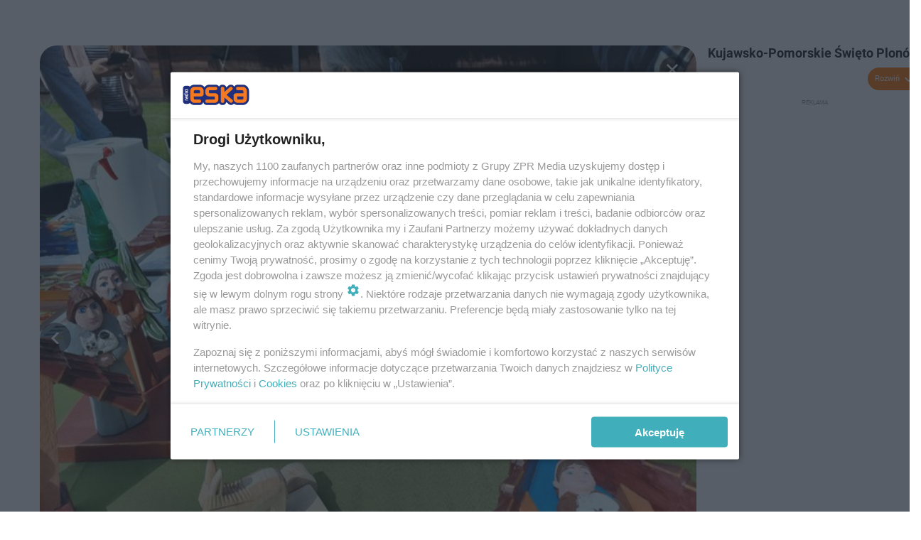

--- FILE ---
content_type: text/html; charset=utf-8
request_url: https://torun.eska.pl/galeria/kujawsko-pomorskie-swieto-plonow/gg-2WVy-8Lmj-KLHP/gp-pets-x53t-f9t4
body_size: 11521
content:

<!DOCTYPE html>
<html lang="pl">
    <head>
        <meta charset="utf-8">
        <meta http-equiv="X-UA-Compatible" content="IE=edge">

        <!-- Favicon -->
<link rel="shortcut icon" href="/favicon.ico"/>
<link rel="icon" type="image/x-icon" sizes="96x96" href="/favicon_96x96.ico" />
<link rel="icon" type="image/x-icon" sizes="192x192" href="/favicon_192x192.ico" />

<!-- Apple Touch Icon -->
<link rel="apple-touch-icon" sizes="180x180" href="/apple-touch-icon.png" />
<link rel="apple-touch-icon" sizes="192x192" href="/web-app-manifest-192x192.png" />
<link rel="apple-touch-icon" sizes="512x512" href="/web-app-manifest-512x512.png" />

        
    
<link href="/media/desktop/zpr_layouts_web/css/one_col_wide_plugins.css?__1.2812.2" rel="stylesheet" type="text/css" />



        

        
        

        
            
<!-- RENDER_LINK -->


    <link rel="preconnect"  href="//cdn.galleries.smcloud.net/" >

    <link rel="preconnect"  href="//idm.hit.gemius.pl/" >

    <link rel="preconnect"  href="//smart.idmnet.pl/" >



<!-- RENDER_LINK -->


    <link rel="dns-prefetch"  href="//cdn.galleries.smcloud.net/" >

    <link rel="dns-prefetch"  href="//idm.hit.gemius.pl/" >

    <link rel="dns-prefetch"  href="//www.googletagmanager.com/" >

    <link rel="dns-prefetch"  href="//www.google-analytics.com/" >

    <link rel="dns-prefetch"  href="//smart.idmnet.pl/" >



<!-- RENDER_CSS -->


    <link rel="stylesheet" type="text/css" href="/media/eska/desktop/css/styleguide_eska_2023.css?__1.2812.2" >



        

        <!--[if IE]>
        <link rel="stylesheet" type="text/css" href="/media/css/ie.css?__1.2812.2">
        <![endif]-->

        <!-- ticket112510 do przeniesienia w ramach porzadkowania analityki -->
        <script>
    class ViewSourceManager {
        constructor() {
            this.referrerUrl = document.referrer;
            this.currentDomain = window.location.hostname
            this.pageUrl = window.location.href
            this.sourceCookieName = "pageViewSource"
        }

        setCookie() {
            const sourceCookieValue = this.getSourceCookie()
            const mainDomain = this.getMainDomainName()

            if (this.sourceCookieExist(sourceCookieValue)) {
                this.updateCookie(sourceCookieValue, mainDomain)
            } else {
                const source = this.getSource()
                this.createCookie(source, mainDomain)
            }
        }

        getMainDomainName() {
            return this.currentDomain.substring(this.currentDomain.lastIndexOf(".", this.currentDomain.lastIndexOf(".") - 1) + 1);
        }

        getSourceCookie() {
            let sourceCookie = {};
            document.cookie.split(';').forEach(function(el) {
                let [key, value] = el.split('=');
                sourceCookie[key.trim()] = value;
            })
            return sourceCookie[this.sourceCookieName];
        }

        sourceCookieExist(sourceCookieValue) {
            return (typeof sourceCookieValue !== "undefined")
        }

        updateCookie(sourceCookieValue, mainDomain) {
            const reInt = /\d+/;
            let currentCount = null;
            let lastCount = sourceCookieValue.match(reInt);
            currentCount = parseInt(lastCount[0]) > 9 ? 10 : parseInt(lastCount[0]) + 1;
            console.log("lastCount: "+lastCount+"; currentCount: "+currentCount)
            let updatedSourceValue = sourceCookieValue.replace(lastCount, currentCount)
            document.cookie = `${this.sourceCookieName}=${updatedSourceValue};domain=${mainDomain};path=/`;
        }

        // order must be maintained
        getSource() {
            if (this.pageUrl.includes("utm_medium=push")) {
                return "push"
            }
            if (this.pageUrl.includes("utm_source=facebook") || this.pageUrl.includes("utm_medium=paidsocial")) {
                return "paid_facebook"
            }
            if (this.isDirect()) {
                return "direct"
            }
            if (this.referrerUrl.includes("quicksearchbox") || this.referrerUrl.includes("googleapis")) {
                return "google_discover"
            }
            if (this.referrerUrl.includes("www.google.")) {
                return "google_search"
            }
            if (this.referrerUrl.includes(".facebook.com")) {
                return "facebook"
            }
            return "other"
        }

        isDirect() {
            return (this.pageUrl === `https://www.${this.currentDomain}/` && (this.referrerUrl.includes("//www.google")) || this.referrerUrl === "")
        }

        createCookie(source, mainDomain) {
            document.cookie = `${this.sourceCookieName}=${source}_1;domain=${mainDomain};path=/`;
        }
    }

    const viewSourceManagerInstance = new ViewSourceManager()
    viewSourceManagerInstance.setCookie()
</script>

        <script>
var dataLayer = typeof dataLayer === "undefined" ? [] : dataLayer;
dataLayer.forEach((element, index) => {
    if ("objectId" in element || "objectType" in element) {
      delete dataLayer[index];
    }
  });
</script>
        
            

<!-- CANONICAL -->

<!-- META_TITLE -->
<title>Kujawsko-Pomorskie Święto Plonów</title>
<!-- META -->
<meta name="description" content="Dożynki Kujawsko-Pomorskie">

<!-- OPENGRAPH -->

<meta name="twitter:card" content="summary"/>

<meta property="og:url" content="https://torun.eska.pl/galeria/kujawsko-pomorskie-swieto-plonow/gg-2WVy-8Lmj-KLHP/gp-zRK7-c3zk-9dmd" />
<meta property="og:type" content="website" />

<meta property="og:image" content="https://cdn.galleries.smcloud.net/t/galleries/gf-zrrC-JTbN-Hm6G_kujawsko-pomorskie-swieto-plonow-1920x1080-nocrop.jpg" />
<meta name="twitter:image" content="https://cdn.galleries.smcloud.net/t/galleries/gf-zrrC-JTbN-Hm6G_kujawsko-pomorskie-swieto-plonow-1920x1080-nocrop.jpg" />


<script>
    
    var dataLayer = typeof dataLayer === "undefined" ? [] : dataLayer;
    dataLayer.push(
        {"objectId": "gg-2WVy-8Lmj-KLHP", "objectType": "gallery", "title": "Kujawsko-Pomorskie \u015awi\u0119to Plon\u00f3w", "author": "Pawe\u0142 Jankowski", "authorId": "", "pubdate": "2021-08-28T17:09+00:00", "createdDate": "2021-08-28T17:09+00:00", "editDate": "2024-05-22T07:34+00:00", "galleryType": "standard", "adult": false, "container": "pa-wXZb-SNDZ-vV7e", "galleryPhotoCount": 32, "galleryPhotoNumber": 19, "template": "gallery_with_listing"}
    )
    
</script>

<!-- NO_INDEX -->
<meta name="robots" content="noindex">

<meta property="mrf:canonical" content="//torun.eska.pl/galeria/kujawsko-pomorskie-swieto-plonow/gg-2WVy-8Lmj-KLHP/gp-zRK7-c3zk-9dmd" />

    <meta property="mrf:authors" encrypted="true" content="GoDzbs6vL38/GDwcR6hYA4CPbBdL9P0Kptf5qrMjW/Ou4iVKVglLYUd7Se5ECPEcCozktnHRN3ds2Pv9wCiNI6DEOMHv5itzTaGyrmiefTV0QwhVI7wgEH3DVuuXtn/wl2pwNtbSY7qXtJ0+QTr/3YX+K4LGHdSd68Fw+y3f/YJ6sGor7KpP6M1wNZ/ywxSSlJ6MEi8yRwH/+8kVvxOthfuiQ+9e6rY/SO+td2HvAkTIWsRWbJaa/rB/lzY5fIFfrvlLUVbSZG7RYyunNzT3P0D51XPaedKzVtyD8voryC0F/XsHXa/yYF2X8bITk4LZp6FiUm7ieb0fhxd9EhqbkxjN5zJd5ABEIZzQjYVl5fAsipLQoqnAYx7/oZ+4SbCMt3qeDNRIcSgPAVz3PKZcpCQFnytaYHwz05yOLywPIiT64ASUqz7l3amXySyXQMxwlYkx1la1tmqvjPWy/TgBrxVHMLlf+p34EFcKXHI1hujgsBZOoD10DbjPoWeWp+wXAqDLZW0OP3whRdS3D5siv7I6ZKY4canBsBqWpLjGXfQgc6bg0HPpQg1cn3zZP9y7lNGuZ1ffW1d+fcmpD35dLPwXjmtuF1s/2SXthvUOB9NXF5RnV2FsYvjXsU7mQZk+TULQ47K9SJ+/6pAL0+Ar+3vB2Ab4uyLNFBazLcqARiQ=" />

<script>
    
</script>
<script>
var dataLayer = typeof dataLayer === "undefined" ? [] : dataLayer;

dataLayer.forEach((element, index) => {
    if ("adblockStatus" in element || "section" in element) {
      delete dataLayer[index];
    }
  });

dataLayer.push({
    adblockStatus: typeof idmNetAdblockStatus === "undefined" ? "off" : "on",
    url: window.location.href,
})

dataLayer.push(
    {"domain": "eska.pl", "dynamic": false, "adsOffStatus": false, "isPaid": false, "section": "torun_galeria,torun", "pageType": "gallery"}
)

const sourceValForPrism = typeof viewSourceManagerInstance !== "undefined" ? viewSourceManagerInstance.getSourceCookie() : null;
if (sourceValForPrism) {
  dataLayer.push({sourcePrism:sourceValForPrism});
}

</script>
        

        
<!-- Google Tag Manager -->
<script>(function(w,d,s,l,i){w[l]=w[l]||[];w[l].push({'gtm.start':
new Date().getTime(),event:'gtm.js'});var f=d.getElementsByTagName(s)[0],
j=d.createElement(s),dl=l!='dataLayer'?'&l='+l:'';j.async=true;j.src=
'https://www.googletagmanager.com/gtm.js?id='+i+dl;f.parentNode.insertBefore(j,f);
})(window,document,'script','dataLayer','GTM-NLWDWBX');</script>
<!-- End Google Tag Manager -->
<script>
function ads_slot_responded(){
	dataLayer.push({event: "slot_response_received_event"})
}

function ads_slot_requested(){
	dataLayer.push({event: "slot_requested_event"})
}

function addEventListenerOnce(event, fn) {
var func = function () {
	googletag.pubads().removeEventListener(event, func);
	fn();
};
googletag.pubads().addEventListener(event, func);
}
	window.googletag = window.googletag || {cmd: []};
	googletag.cmd.push(function() {
    dataLayer.push({event: "gam_library_loaded"})
	addEventListenerOnce("slotRequested", ads_slot_requested)
	addEventListenerOnce("slotResponseReceived", ads_slot_responded)
	})
</script>


        
    <script charset="UTF-8" src="https://s-eu-1.pushpushgo.com/js/66018878484f5706b29af869.js" async></script>



        

        
        
            <!-- Facebook Pixel Code -->
<script>
    !function(f,b,e,v,n,t,s)
    {if(f.fbq)return;n=f.fbq=function(){n.callMethod?
    n.callMethod.apply(n,arguments):n.queue.push(arguments)};
    if(!f._fbq)f._fbq=n;n.push=n;n.loaded=!0;n.version="2.0";
    n.queue=[];t=b.createElement(e);t.async=!0;
    t.src=v;s=b.getElementsByTagName(e)[0];
    s.parentNode.insertBefore(t,s)}(window, document,"script",
    "https://connect.facebook.net/en_US/fbevents.js");
    fbq("init", "1594970827329706");
    fbq("track", "PageView");
</script>
<noscript>
    <img height="1" width="1" style="display:none"
        src="https://www.facebook.com/tr?id=1594970827329706&amp;ev=PageView&amp;noscript=1"/>
</noscript>
<!-- End Facebook Pixel Code -->
        

        
            <!-- CMP -->

<script>
/*******TCF 2.0******************/
window.sas_idmnet = window.sas_idmnet || {};
window.sas_idmnet.cmd = window.sas_idmnet.cmd || [];

// Wywołanie okna z konsoli  window.__tcfapi("displayCmpModal", 2, () => {});   do wykorzystania  np. pod przyciski  na stronie  w polityce cookie.

if (!sas_idmnet.tcf2){
  sas_idmnet.tcf2 = 1;

  window.cmpConfig = {
    worker: {
      cmpID: 225,
      iabVendorUrl: "https://smart.idmnet.pl/consent/",
      googleVendorUrl: "https://smart.idmnet.pl/consent/google-vendors.json",
      locale: "pl",
    },
    ui: {
      logoUrl: "https://www.eska.pl/media/eska/desktop/images/logo-eska.svg",
      consentText: "https://smart.idmnet.pl/consent/consent-grupazpr.json",
      theme: {
        textColor: "#000",
        secondaryTextColor: "#999",
        primaryColor: "#41afbb",
      },
    },
  };
  /*********************/
  "use strict";!function(){var e=function(){var e,t="__tcfapiLocator",a=[],r=window;for(;r;){try{if(r.frames[t]){e=r;break}}catch(e){}if(r===window.top)break;r=r.parent}e||(!function e(){var a=r.document,n=!!r.frames[t];if(!n)if(a.body){var s=a.createElement("iframe");s.style.cssText="display:none",s.name=t,s.id="iframe",a.body.appendChild(s)}else setTimeout(e,5);return!n}(),r.__tcfapi=function(){for(var e,t=arguments.length,r=new Array(t),n=0;n<t;n++)r[n]=arguments[n];if(!r.length)return a;if("setGdprApplies"===r[0])r.length>3&&2===parseInt(r[1],10)&&"boolean"==typeof r[3]&&(e=r[3],"function"==typeof r[2]&&r[2]("set",!0));else if("ping"===r[0]){var s={gdprApplies:e,cmpLoaded:!1,cmpStatus:"stub"};"function"==typeof r[2]&&r[2](s)}else a.push(r)},r.addEventListener("message",function(e){var t="string"==typeof e.data,a={};try{a=t?JSON.parse(e.data):e.data}catch(e){}var r=a.__tcfapiCall;r&&window.__tcfapi(r.command,r.version,function(a,n){var s={__tcfapiReturn:{returnValue:a,success:n,callId:r.callId}};t&&(s=JSON.stringify(s)),e&&e.source&&e.source.postMessage&&e.source.postMessage(s,"*")},r.parameter)},!1))};"undefined"!=typeof module?module.exports=e:e()}();
  /*********************/
}
</script>
<script type = "text/javascript" src="https://smart.idmnet.pl/consent/cmp-widget-latest.js" charset="UTF-8" async fetchpriority="high"> </script>
<!-- META -->
<meta name="google-site-verification" content="mt0DPMYFVPvX2VqIoBnV9mD9wbcHthMjH1EPVD5j9pQ">

<!-- preload aktualnego obiektu galerii -->

    
        <link rel="preload" as="image" href="https://cdn.galleries.smcloud.net/t/galleries/gf-Xqxp-m9bz-UzWN_kujawsko-pomorskie-swieto-plonow-664x0-nocrop.jpg" fetchpriority="high">
    

        

        
            
<link rel="stylesheet" type="text/css" href="/media/desktop/zpr_galleries_web/css/desktop_gallery_with_recommended.css?__1.2812.2" >
<!-- ADS_INSERTER -->
<script>
  let _ADS_NAME_IN_GALLERY = null;
  let ads_close_button = null;
  let ads_info = null;
  window.googletag = window.googletag || {cmd: []};
  googletag.cmd.push(function() {
    googletag.pubads().addEventListener('slotRenderEnded',
        function(event) {
          var slot = event.slot;
          //console.group('Slot', slot.getSlotElementId(), 'finished rendering.');
            if (event.slot.getSlotElementId () == _ADS_NAME_IN_GALLERY) {
              if (!event.isEmpty) {
                console.log("Not empty");
                document.getElementById("ads_model_in_gallery").style.display="block";
                window.scrollTo({
                  top: 0,
                  behavior: 'smooth'
                });
                ads_close_button = document.querySelector('#js_ads_close_button');
                ads_info = document.querySelector('#js_ads_info');
                //adsCountDown(ads_close_button, ads_info);
                showCloseButton(ads_close_button, ads_info);

                // Log details of the rendered ad.
                // console.log('Advertiser ID:', event.advertiserId);
                // console.log('Campaign ID: ', event.campaignId);
                // console.log('Creative ID: ', event.creativeId);
                // console.log('Is empty?:', event.isEmpty);
                // console.log('Line Item ID:', event.lineItemId);
                // console.log('Size:', event.size);
              }
            else {
              //console.log("Is empty");
            }
            //console.groupEnd();
          }
        }
    );

  });

  function showCloseButton(ads_close_button, ads_info) {

    var progressBar = document.querySelector("#progress_bar");
    progressBar.style.fontSize = "0px";

    ads_close_button.classList.remove("ads_button_off");
    ads_close_button.classList.add("ads_button_on");
    ads_info.style.display="block";

  }

  function adsCountDown(ads_close_button, ads_info) {
    var progressBarSeconds = document.querySelector("#progress_bar span");
    var progressBar = document.querySelector("#progress_bar");
    var timeleft = 3;
    var downloadTimer = setInterval(function(){
      progressBar.style.fontSize = "12px";
      if(timeleft <= 0){
        ads_close_button.classList.remove("ads_button_off");
        ads_close_button.classList.add("ads_button_on");
        ads_info.style.display="block";
        progressBar.style.fontSize = "0";
        clearInterval(downloadTimer);
      }
      progressBarSeconds.innerHTML = timeleft;
      timeleft -= 1;
    }, 1000);
  }


 function close_button_for_ads(el) {
   el.classList.remove("ads_button_on");
   el.classList.add("ads_button_off");
   document.querySelector('#js_ads_info').style.display="none";
   document.getElementById("ads_model_in_gallery").style.display="none";
 }

</script>

        

        

        <!-- marfeel-static -->
<script type="text/javascript">
!function(){"use strict";function e(e){var t=!(arguments.length>1&&void 0!==arguments[1])||arguments[1],c=document.createElement("script");c.src=e,t?c.type="module":(c.async=!0,c.type="text/javascript",c.setAttribute("nomodule",""));var n=document.getElementsByTagName("script")[0];n.parentNode.insertBefore(c,n)}!function(t,c){!function(t,c,n){var a,o,r;n.accountId=c,null!==(a=t.marfeel)&&void 0!==a||(t.marfeel={}),null!==(o=(r=t.marfeel).cmd)&&void 0!==o||(r.cmd=[]),t.marfeel.config=n;var i="https://sdk.mrf.io/statics";e("".concat(i,"/marfeel-sdk.js?id=").concat(c),!0),e("".concat(i,"/marfeel-sdk.es5.js?id=").concat(c),!1)}(t,c,arguments.length>2&&void 0!==arguments[2]?arguments[2]:{})}(window,2716,{} /* Config */)}();
const isMarfeelInitialized = true;
</script>

        <!-- no-15056 -->

    </head>

    <body class="gallery-layout wide  ">
        
<!-- Google Tag Manager (noscript) -->
<noscript><iframe src="https://www.googletagmanager.com/ns.html?id=GTM-NLWDWBX"
height="0" width="0" style="display:none;visibility:hidden"></iframe></noscript>
<!-- End Google Tag Manager (noscript) -->



        <div class="dummy_header" style="display: none;"></div>

        
            <div id='hook_body_start'><!-- ADS audience_targeting -->

<!-- ADS adblock -->

</div>
        

        <!-- stylebook topboard -->
        <section>
            <div class="zpr_box_topboard torun-eska-pl_topboard" id="hook_box_topboard">
                
                    
                
            </div>
        </section>
        <!--- / stylebook topboard -->

        <!-- gl_plugin header -->
        <header class="gl_plugin header">
            <!-- hook_top -->
            
                
            
            <!-- /hook_top -->
        </header>

        <section class="main__section">
            <!-- zpr_screening -->
            <div class="zpr_screening">
                <section>
                    <!-- zpr_combo -->
                    <div class="zpr_combo">
                        

                        <!-- zpr_sky -->
                        <div class="zpr_skyscrapper">
                            <div class="zpr_box_sky" id="hook_box_sky">
                                
                                    
                                
                            </div>
                         </div>
                        <!-- /zpr_sky -->
                    </div>
                    <!-- /zpr_combo -->
                </section>

                <section>
                    <!-- gl_wrapper -->
                    <div class="gl_wrapper  ">
                        
                            
                        

                        <!-- row -->
                        <div class="row">
                            <!-- col-12 -->
                            <div class="col col-12">
                                <div class = "main-content" >
                                    
                                        <div id='hook_content'>
<!-- GALLERY_WITH_RECOMMENDED -->

<script>
    var _GALLERY_TYPE_ = 'standard';
    var _TITLE_ = 'Kujawsko-Pomorskie Święto Plonów';
    var _GALLERY_UID = "gg-2WVy-8Lmj-KLHP";
    var _ADS_INTERVAL = 5;
    _ADS_NAME_IN_GALLERY = "ingallery";

    var fixedPlacements = ["i1g","sg"]

</script>



<div class="gallery__container gallery-with-counter">
    <div class="gallery__container-left">
        
        <div class="gallery-swiper">
          <div class="swiper-wrapper">
              
                  
                      

<div class="swiper-slide" id="slide_0" data-title="Kujawsko-Pomorskie Święto Plonów" data-content_type="zpr_galleries_domain_photos" data-uid="gp-zRK7-c3zk-9dmd" data-url="//torun.eska.pl/galeria/kujawsko-pomorskie-swieto-plonow/gg-2WVy-8Lmj-KLHP/gp-zRK7-c3zk-9dmd" data-order="1" data-count="" data-history="gp-zRK7-c3zk-9dmd" data-index="0">
    <div class="photo-img" id="gp-zRK7-c3zk-9dmd" data-order="0">
        <div class="gallery-expand-photo-btn-wrapper">
        
        
                <div data-large-photo-url="https://cdn.galleries.smcloud.net/t/galleries/gf-QMEr-rjeA-PjfM_kujawsko-pomorskie-swieto-plonow-1920x1080-nocrop.jpg" class="gallery-expand-photo-btn">
                    <img width="24" height="24" class="gallery-expand-photo-btn__magnifying-glass-plus" src="/media/desktop/zpr_galleries_web/images/magnifying-glass-plus.svg" alt="Magnifying Glass Plus">
                    Powiększ zdjęcie
                </div>
        
        <img id="photo_gp-zRK7-c3zk-9dmd" src="https://cdn.galleries.smcloud.net/t/galleries/gf-kpYg-rWBd-14nE_kujawsko-pomorskie-swieto-plonow-664x0-nocrop.jpg" class="swiper-lazy" loading="lazy" alt="Kujawsko-Pomorskie Święto Plonów"/>
        </div>
    </div>
        <div id="photo__description-container_0" style="display: none" >
          <div class="photo__description-container">
           
            <div class="photo__title__desc-container first-item ">
                <h1 class="gallery__title"></h1>
                <div class="gallery__desc"></div>
                


    <h2 class="photo__title without-expand-btn">
        
            Kujawsko-Pomorskie Święto Plonów
        

</h2>
<div class="photo__desc">

    Dożynki Kujawsko-Pomorskie

</div>

                <div class="photo-author">Autor: Paweł Jankowski</div>
            </div>
          
           
                <span class="description_expand" onclick="descriptionExpand(this)">Rozwiń</span>
            
           </div>
        </div>

    <div class="swiper-lazy-preloader"></div>
</div>

                  
              
                  
                      

<div class="swiper-slide" id="slide_1" data-title="Kujawsko-Pomorskie Święto Plonów" data-content_type="zpr_galleries_domain_photos" data-uid="gp-Kjrc-n42k-izH8" data-url="//torun.eska.pl/galeria/kujawsko-pomorskie-swieto-plonow/gg-2WVy-8Lmj-KLHP/gp-Kjrc-n42k-izH8" data-order="2" data-count="" data-history="gp-Kjrc-n42k-izH8" data-index="1">
    <div class="photo-img" id="gp-Kjrc-n42k-izH8" data-order="1">
        <div class="gallery-expand-photo-btn-wrapper">
        
        
                <div data-large-photo-url="https://cdn.galleries.smcloud.net/t/galleries/gf-C3KU-qMbD-MG7e_kujawsko-pomorskie-swieto-plonow-1920x1080-nocrop.jpg" class="gallery-expand-photo-btn">
                    <img width="24" height="24" class="gallery-expand-photo-btn__magnifying-glass-plus" src="/media/desktop/zpr_galleries_web/images/magnifying-glass-plus.svg" alt="Magnifying Glass Plus">
                    Powiększ zdjęcie
                </div>
        
        <img id="photo_gp-Kjrc-n42k-izH8" src="https://cdn.galleries.smcloud.net/t/galleries/gf-5t13-1WUi-gMFp_kujawsko-pomorskie-swieto-plonow-664x0-nocrop.jpg" class="swiper-lazy" loading="lazy" alt="Kujawsko-Pomorskie Święto Plonów"/>
        </div>
    </div>
        <div id="photo__description-container_1" style="display: none" >
          <div class="photo__description-container">
           
              <div class="photo__title__desc-container ">
                  


    <h2 class="photo__title without-expand-btn">
        
            Kujawsko-Pomorskie Święto Plonów
        

</h2>
<div class="photo__desc">

    Dożynki Kujawsko-Pomorskie

</div>

                  <div class="photo-author">Autor: Paweł Jankowski</div>
              </div>
           
           
                <span class="description_expand" onclick="descriptionExpand(this)">Rozwiń</span>
            
           </div>
        </div>

    <div class="swiper-lazy-preloader"></div>
</div>

                  
              
                  
                      

<div class="swiper-slide" id="slide_2" data-title="Kujawsko-Pomorskie Święto Plonów" data-content_type="zpr_galleries_domain_photos" data-uid="gp-grgB-XN4U-eucJ" data-url="//torun.eska.pl/galeria/kujawsko-pomorskie-swieto-plonow/gg-2WVy-8Lmj-KLHP/gp-grgB-XN4U-eucJ" data-order="3" data-count="" data-history="gp-grgB-XN4U-eucJ" data-index="2">
    <div class="photo-img" id="gp-grgB-XN4U-eucJ" data-order="2">
        <div class="gallery-expand-photo-btn-wrapper">
        
        
                <div data-large-photo-url="https://cdn.galleries.smcloud.net/t/galleries/gf-vFE9-PqEQ-zAKv_kujawsko-pomorskie-swieto-plonow-1920x1080-nocrop.jpg" class="gallery-expand-photo-btn">
                    <img width="24" height="24" class="gallery-expand-photo-btn__magnifying-glass-plus" src="/media/desktop/zpr_galleries_web/images/magnifying-glass-plus.svg" alt="Magnifying Glass Plus">
                    Powiększ zdjęcie
                </div>
        
        <img id="photo_gp-grgB-XN4U-eucJ" src="https://cdn.galleries.smcloud.net/t/galleries/gf-KVdb-FjE5-eAs6_kujawsko-pomorskie-swieto-plonow-664x0-nocrop.jpg" class="swiper-lazy" loading="lazy" alt="Kujawsko-Pomorskie Święto Plonów"/>
        </div>
    </div>
        <div id="photo__description-container_2" style="display: none" >
          <div class="photo__description-container">
           
              <div class="photo__title__desc-container ">
                  


    <h2 class="photo__title without-expand-btn">
        
            Kujawsko-Pomorskie Święto Plonów
        

</h2>
<div class="photo__desc">

    Dożynki Kujawsko-Pomorskie

</div>

                  <div class="photo-author">Autor: Paweł Jankowski</div>
              </div>
           
           
                <span class="description_expand" onclick="descriptionExpand(this)">Rozwiń</span>
            
           </div>
        </div>

    <div class="swiper-lazy-preloader"></div>
</div>

                  
              
                  
                      

<div class="swiper-slide" id="slide_3" data-title="Kujawsko-Pomorskie Święto Plonów" data-content_type="zpr_galleries_domain_photos" data-uid="gp-GtM3-9NXK-SuwB" data-url="//torun.eska.pl/galeria/kujawsko-pomorskie-swieto-plonow/gg-2WVy-8Lmj-KLHP/gp-GtM3-9NXK-SuwB" data-order="4" data-count="" data-history="gp-GtM3-9NXK-SuwB" data-index="3">
    <div class="photo-img" id="gp-GtM3-9NXK-SuwB" data-order="3">
        <div class="gallery-expand-photo-btn-wrapper">
        
        
                <div data-large-photo-url="https://cdn.galleries.smcloud.net/t/galleries/gf-3Swh-hrfE-mFtZ_kujawsko-pomorskie-swieto-plonow-1920x1080-nocrop.jpg" class="gallery-expand-photo-btn">
                    <img width="24" height="24" class="gallery-expand-photo-btn__magnifying-glass-plus" src="/media/desktop/zpr_galleries_web/images/magnifying-glass-plus.svg" alt="Magnifying Glass Plus">
                    Powiększ zdjęcie
                </div>
        
        <img id="photo_gp-GtM3-9NXK-SuwB" src="https://cdn.galleries.smcloud.net/t/galleries/gf-eNT3-a8CB-hAAp_kujawsko-pomorskie-swieto-plonow-664x0-nocrop.jpg" class="swiper-lazy" loading="lazy" alt="Kujawsko-Pomorskie Święto Plonów"/>
        </div>
    </div>
        <div id="photo__description-container_3" style="display: none" >
          <div class="photo__description-container">
           
              <div class="photo__title__desc-container ">
                  


    <h2 class="photo__title without-expand-btn">
        
            Kujawsko-Pomorskie Święto Plonów
        

</h2>
<div class="photo__desc">

    Dożynki Kujawsko-Pomorskie

</div>

                  <div class="photo-author">Autor: Paweł Jankowski</div>
              </div>
           
           
                <span class="description_expand" onclick="descriptionExpand(this)">Rozwiń</span>
            
           </div>
        </div>

    <div class="swiper-lazy-preloader"></div>
</div>

                  
              
                  
                      

<div class="swiper-slide" id="slide_4" data-title="Kujawsko-Pomorskie Święto Plonów" data-content_type="zpr_galleries_domain_photos" data-uid="gp-uqR7-ZbmF-ooWZ" data-url="//torun.eska.pl/galeria/kujawsko-pomorskie-swieto-plonow/gg-2WVy-8Lmj-KLHP/gp-uqR7-ZbmF-ooWZ" data-order="5" data-count="" data-history="gp-uqR7-ZbmF-ooWZ" data-index="4">
    <div class="photo-img" id="gp-uqR7-ZbmF-ooWZ" data-order="4">
        <div class="gallery-expand-photo-btn-wrapper">
        
        
                <div data-large-photo-url="https://cdn.galleries.smcloud.net/t/galleries/gf-Z9Wq-3pEt-5QoC_kujawsko-pomorskie-swieto-plonow-1920x1080-nocrop.jpg" class="gallery-expand-photo-btn">
                    <img width="24" height="24" class="gallery-expand-photo-btn__magnifying-glass-plus" src="/media/desktop/zpr_galleries_web/images/magnifying-glass-plus.svg" alt="Magnifying Glass Plus">
                    Powiększ zdjęcie
                </div>
        
        <img id="photo_gp-uqR7-ZbmF-ooWZ" src="https://cdn.galleries.smcloud.net/t/galleries/gf-RStp-6Lrz-rwom_kujawsko-pomorskie-swieto-plonow-664x0-nocrop.jpg" class="swiper-lazy" loading="lazy" alt="Kujawsko-Pomorskie Święto Plonów"/>
        </div>
    </div>
        <div id="photo__description-container_4" style="display: none" >
          <div class="photo__description-container">
           
              <div class="photo__title__desc-container ">
                  


    <h2 class="photo__title without-expand-btn">
        
            Kujawsko-Pomorskie Święto Plonów
        

</h2>
<div class="photo__desc">

    Dożynki Kujawsko-Pomorskie

</div>

                  <div class="photo-author">Autor: Paweł Jankowski</div>
              </div>
           
           
                <span class="description_expand" onclick="descriptionExpand(this)">Rozwiń</span>
            
           </div>
        </div>

    <div class="swiper-lazy-preloader"></div>
</div>

                  
              
                  
                      

<div class="swiper-slide" id="slide_5" data-title="Kujawsko-Pomorskie Święto Plonów" data-content_type="zpr_galleries_domain_photos" data-uid="gp-wbFw-fH72-cuih" data-url="//torun.eska.pl/galeria/kujawsko-pomorskie-swieto-plonow/gg-2WVy-8Lmj-KLHP/gp-wbFw-fH72-cuih" data-order="6" data-count="" data-history="gp-wbFw-fH72-cuih" data-index="5">
    <div class="photo-img" id="gp-wbFw-fH72-cuih" data-order="5">
        <div class="gallery-expand-photo-btn-wrapper">
        
        
                <div data-large-photo-url="https://cdn.galleries.smcloud.net/t/galleries/gf-eQW2-pLgE-6qiw_kujawsko-pomorskie-swieto-plonow-1920x1080-nocrop.jpg" class="gallery-expand-photo-btn">
                    <img width="24" height="24" class="gallery-expand-photo-btn__magnifying-glass-plus" src="/media/desktop/zpr_galleries_web/images/magnifying-glass-plus.svg" alt="Magnifying Glass Plus">
                    Powiększ zdjęcie
                </div>
        
        <img id="photo_gp-wbFw-fH72-cuih" src="https://cdn.galleries.smcloud.net/t/galleries/gf-TeMw-SScw-fHHs_kujawsko-pomorskie-swieto-plonow-664x0-nocrop.jpg" class="swiper-lazy" loading="lazy" alt="Kujawsko-Pomorskie Święto Plonów"/>
        </div>
    </div>
        <div id="photo__description-container_5" style="display: none" >
          <div class="photo__description-container">
           
              <div class="photo__title__desc-container ">
                  


    <h2 class="photo__title without-expand-btn">
        
            Kujawsko-Pomorskie Święto Plonów
        

</h2>
<div class="photo__desc">

    Dożynki Kujawsko-Pomorskie

</div>

                  <div class="photo-author">Autor: Paweł Jankowski</div>
              </div>
           
           
                <span class="description_expand" onclick="descriptionExpand(this)">Rozwiń</span>
            
           </div>
        </div>

    <div class="swiper-lazy-preloader"></div>
</div>

                  
              
                  
                      

<div class="swiper-slide" id="slide_6" data-title="Kujawsko-Pomorskie Święto Plonów" data-content_type="zpr_galleries_domain_photos" data-uid="gp-umbJ-93vf-F95k" data-url="//torun.eska.pl/galeria/kujawsko-pomorskie-swieto-plonow/gg-2WVy-8Lmj-KLHP/gp-umbJ-93vf-F95k" data-order="7" data-count="" data-history="gp-umbJ-93vf-F95k" data-index="6">
    <div class="photo-img" id="gp-umbJ-93vf-F95k" data-order="6">
        <div class="gallery-expand-photo-btn-wrapper">
        
        
                <div data-large-photo-url="https://cdn.galleries.smcloud.net/t/galleries/gf-UTLy-6hvP-CbQ5_kujawsko-pomorskie-swieto-plonow-1920x1080-nocrop.jpg" class="gallery-expand-photo-btn">
                    <img width="24" height="24" class="gallery-expand-photo-btn__magnifying-glass-plus" src="/media/desktop/zpr_galleries_web/images/magnifying-glass-plus.svg" alt="Magnifying Glass Plus">
                    Powiększ zdjęcie
                </div>
        
        <img id="photo_gp-umbJ-93vf-F95k" src="https://cdn.galleries.smcloud.net/t/galleries/gf-iYUS-z8gr-3Loc_kujawsko-pomorskie-swieto-plonow-664x0-nocrop.jpg" class="swiper-lazy" loading="lazy" alt="Kujawsko-Pomorskie Święto Plonów"/>
        </div>
    </div>
        <div id="photo__description-container_6" style="display: none" >
          <div class="photo__description-container">
           
              <div class="photo__title__desc-container ">
                  


    <h2 class="photo__title without-expand-btn">
        
            Kujawsko-Pomorskie Święto Plonów
        

</h2>
<div class="photo__desc">

    Dożynki Kujawsko-Pomorskie

</div>

                  <div class="photo-author">Autor: Paweł Jankowski</div>
              </div>
           
           
                <span class="description_expand" onclick="descriptionExpand(this)">Rozwiń</span>
            
           </div>
        </div>

    <div class="swiper-lazy-preloader"></div>
</div>

                  
              
                  
                      

<div class="swiper-slide" id="slide_7" data-title="Kujawsko-Pomorskie Święto Plonów" data-content_type="zpr_galleries_domain_photos" data-uid="gp-Nkv4-cMcr-9vk4" data-url="//torun.eska.pl/galeria/kujawsko-pomorskie-swieto-plonow/gg-2WVy-8Lmj-KLHP/gp-Nkv4-cMcr-9vk4" data-order="8" data-count="" data-history="gp-Nkv4-cMcr-9vk4" data-index="7">
    <div class="photo-img" id="gp-Nkv4-cMcr-9vk4" data-order="7">
        <div class="gallery-expand-photo-btn-wrapper">
        
        
                <div data-large-photo-url="https://cdn.galleries.smcloud.net/t/galleries/gf-G7tL-9o8E-6RW2_kujawsko-pomorskie-swieto-plonow-1920x1080-nocrop.jpg" class="gallery-expand-photo-btn">
                    <img width="24" height="24" class="gallery-expand-photo-btn__magnifying-glass-plus" src="/media/desktop/zpr_galleries_web/images/magnifying-glass-plus.svg" alt="Magnifying Glass Plus">
                    Powiększ zdjęcie
                </div>
        
        <img id="photo_gp-Nkv4-cMcr-9vk4" src="https://cdn.galleries.smcloud.net/t/galleries/gf-NnLB-JVZW-Tinm_kujawsko-pomorskie-swieto-plonow-664x0-nocrop.jpg" class="swiper-lazy" loading="lazy" alt="Kujawsko-Pomorskie Święto Plonów"/>
        </div>
    </div>
        <div id="photo__description-container_7" style="display: none" >
          <div class="photo__description-container">
           
              <div class="photo__title__desc-container ">
                  


    <h2 class="photo__title without-expand-btn">
        
            Kujawsko-Pomorskie Święto Plonów
        

</h2>
<div class="photo__desc">

    Dożynki Kujawsko-Pomorskie

</div>

                  <div class="photo-author">Autor: Paweł Jankowski</div>
              </div>
           
           
                <span class="description_expand" onclick="descriptionExpand(this)">Rozwiń</span>
            
           </div>
        </div>

    <div class="swiper-lazy-preloader"></div>
</div>

                  
              
                  
                      

<div class="swiper-slide" id="slide_8" data-title="Kujawsko-Pomorskie Święto Plonów" data-content_type="zpr_galleries_domain_photos" data-uid="gp-Y5PF-rEEh-posg" data-url="//torun.eska.pl/galeria/kujawsko-pomorskie-swieto-plonow/gg-2WVy-8Lmj-KLHP/gp-Y5PF-rEEh-posg" data-order="9" data-count="" data-history="gp-Y5PF-rEEh-posg" data-index="8">
    <div class="photo-img" id="gp-Y5PF-rEEh-posg" data-order="8">
        <div class="gallery-expand-photo-btn-wrapper">
        
        
                <div data-large-photo-url="https://cdn.galleries.smcloud.net/t/galleries/gf-JbFG-SM1s-Daj8_kujawsko-pomorskie-swieto-plonow-1920x1080-nocrop.jpg" class="gallery-expand-photo-btn">
                    <img width="24" height="24" class="gallery-expand-photo-btn__magnifying-glass-plus" src="/media/desktop/zpr_galleries_web/images/magnifying-glass-plus.svg" alt="Magnifying Glass Plus">
                    Powiększ zdjęcie
                </div>
        
        <img id="photo_gp-Y5PF-rEEh-posg" src="https://cdn.galleries.smcloud.net/t/galleries/gf-Eiy3-Yk9M-nEnb_kujawsko-pomorskie-swieto-plonow-664x0-nocrop.jpg" class="swiper-lazy" loading="lazy" alt="Kujawsko-Pomorskie Święto Plonów"/>
        </div>
    </div>
        <div id="photo__description-container_8" style="display: none" >
          <div class="photo__description-container">
           
              <div class="photo__title__desc-container ">
                  


    <h2 class="photo__title without-expand-btn">
        
            Kujawsko-Pomorskie Święto Plonów
        

</h2>
<div class="photo__desc">

    Dożynki Kujawsko-Pomorskie

</div>

                  <div class="photo-author">Autor: Paweł Jankowski</div>
              </div>
           
           
                <span class="description_expand" onclick="descriptionExpand(this)">Rozwiń</span>
            
           </div>
        </div>

    <div class="swiper-lazy-preloader"></div>
</div>

                  
              
                  
                      

<div class="swiper-slide" id="slide_9" data-title="Kujawsko-Pomorskie Święto Plonów" data-content_type="zpr_galleries_domain_photos" data-uid="gp-6SCL-XCw5-SeKT" data-url="//torun.eska.pl/galeria/kujawsko-pomorskie-swieto-plonow/gg-2WVy-8Lmj-KLHP/gp-6SCL-XCw5-SeKT" data-order="10" data-count="" data-history="gp-6SCL-XCw5-SeKT" data-index="9">
    <div class="photo-img" id="gp-6SCL-XCw5-SeKT" data-order="9">
        <div class="gallery-expand-photo-btn-wrapper">
        
        
                <div data-large-photo-url="https://cdn.galleries.smcloud.net/t/galleries/gf-Ksnt-f8nn-x8Uv_kujawsko-pomorskie-swieto-plonow-1920x1080-nocrop.jpg" class="gallery-expand-photo-btn">
                    <img width="24" height="24" class="gallery-expand-photo-btn__magnifying-glass-plus" src="/media/desktop/zpr_galleries_web/images/magnifying-glass-plus.svg" alt="Magnifying Glass Plus">
                    Powiększ zdjęcie
                </div>
        
        <img id="photo_gp-6SCL-XCw5-SeKT" src="https://cdn.galleries.smcloud.net/t/galleries/gf-YyoX-9jWV-AH6Q_kujawsko-pomorskie-swieto-plonow-664x0-nocrop.jpg" class="swiper-lazy" loading="lazy" alt="Kujawsko-Pomorskie Święto Plonów"/>
        </div>
    </div>
        <div id="photo__description-container_9" style="display: none" >
          <div class="photo__description-container">
           
              <div class="photo__title__desc-container ">
                  


    <h2 class="photo__title without-expand-btn">
        
            Kujawsko-Pomorskie Święto Plonów
        

</h2>
<div class="photo__desc">

    Dożynki Kujawsko-Pomorskie

</div>

                  <div class="photo-author">Autor: Paweł Jankowski</div>
              </div>
           
           
                <span class="description_expand" onclick="descriptionExpand(this)">Rozwiń</span>
            
           </div>
        </div>

    <div class="swiper-lazy-preloader"></div>
</div>

                  
              
                  
                      

<div class="swiper-slide" id="slide_10" data-title="Kujawsko-Pomorskie Święto Plonów" data-content_type="zpr_galleries_domain_photos" data-uid="gp-eQkf-D6Nc-aMCR" data-url="//torun.eska.pl/galeria/kujawsko-pomorskie-swieto-plonow/gg-2WVy-8Lmj-KLHP/gp-eQkf-D6Nc-aMCR" data-order="11" data-count="" data-history="gp-eQkf-D6Nc-aMCR" data-index="10">
    <div class="photo-img" id="gp-eQkf-D6Nc-aMCR" data-order="10">
        <div class="gallery-expand-photo-btn-wrapper">
        
        
                <div data-large-photo-url="https://cdn.galleries.smcloud.net/t/galleries/gf-DheP-EWHa-2mwr_kujawsko-pomorskie-swieto-plonow-1920x1080-nocrop.jpg" class="gallery-expand-photo-btn">
                    <img width="24" height="24" class="gallery-expand-photo-btn__magnifying-glass-plus" src="/media/desktop/zpr_galleries_web/images/magnifying-glass-plus.svg" alt="Magnifying Glass Plus">
                    Powiększ zdjęcie
                </div>
        
        <img id="photo_gp-eQkf-D6Nc-aMCR" src="https://cdn.galleries.smcloud.net/t/galleries/gf-37DP-DGXU-6tsq_kujawsko-pomorskie-swieto-plonow-664x0-nocrop.jpg" class="swiper-lazy" loading="lazy" alt="Kujawsko-Pomorskie Święto Plonów"/>
        </div>
    </div>
        <div id="photo__description-container_10" style="display: none" >
          <div class="photo__description-container">
           
              <div class="photo__title__desc-container ">
                  


    <h2 class="photo__title without-expand-btn">
        
            Kujawsko-Pomorskie Święto Plonów
        

</h2>
<div class="photo__desc">

    Dożynki Kujawsko-Pomorskie

</div>

                  <div class="photo-author">Autor: Paweł Jankowski</div>
              </div>
           
           
                <span class="description_expand" onclick="descriptionExpand(this)">Rozwiń</span>
            
           </div>
        </div>

    <div class="swiper-lazy-preloader"></div>
</div>

                  
              
                  
                      

<div class="swiper-slide" id="slide_11" data-title="Kujawsko-Pomorskie Święto Plonów" data-content_type="zpr_galleries_domain_photos" data-uid="gp-kJQx-4nFT-fbjB" data-url="//torun.eska.pl/galeria/kujawsko-pomorskie-swieto-plonow/gg-2WVy-8Lmj-KLHP/gp-kJQx-4nFT-fbjB" data-order="12" data-count="" data-history="gp-kJQx-4nFT-fbjB" data-index="11">
    <div class="photo-img" id="gp-kJQx-4nFT-fbjB" data-order="11">
        <div class="gallery-expand-photo-btn-wrapper">
        
        
                <div data-large-photo-url="https://cdn.galleries.smcloud.net/t/galleries/gf-t86o-bp5f-gskv_kujawsko-pomorskie-swieto-plonow-1920x1080-nocrop.jpg" class="gallery-expand-photo-btn">
                    <img width="24" height="24" class="gallery-expand-photo-btn__magnifying-glass-plus" src="/media/desktop/zpr_galleries_web/images/magnifying-glass-plus.svg" alt="Magnifying Glass Plus">
                    Powiększ zdjęcie
                </div>
        
        <img id="photo_gp-kJQx-4nFT-fbjB" src="https://cdn.galleries.smcloud.net/t/galleries/gf-nkaj-mUpv-qQC7_kujawsko-pomorskie-swieto-plonow-664x0-nocrop.jpg" class="swiper-lazy" loading="lazy" alt="Kujawsko-Pomorskie Święto Plonów"/>
        </div>
    </div>
        <div id="photo__description-container_11" style="display: none" >
          <div class="photo__description-container">
           
              <div class="photo__title__desc-container ">
                  


    <h2 class="photo__title without-expand-btn">
        
            Kujawsko-Pomorskie Święto Plonów
        

</h2>
<div class="photo__desc">

    Dożynki Kujawsko-Pomorskie

</div>

                  <div class="photo-author">Autor: Paweł Jankowski</div>
              </div>
           
           
                <span class="description_expand" onclick="descriptionExpand(this)">Rozwiń</span>
            
           </div>
        </div>

    <div class="swiper-lazy-preloader"></div>
</div>

                  
              
                  
                      

<div class="swiper-slide" id="slide_12" data-title="Kujawsko-Pomorskie Święto Plonów" data-content_type="zpr_galleries_domain_photos" data-uid="gp-m3QS-KHer-1BwZ" data-url="//torun.eska.pl/galeria/kujawsko-pomorskie-swieto-plonow/gg-2WVy-8Lmj-KLHP/gp-m3QS-KHer-1BwZ" data-order="13" data-count="" data-history="gp-m3QS-KHer-1BwZ" data-index="12">
    <div class="photo-img" id="gp-m3QS-KHer-1BwZ" data-order="12">
        <div class="gallery-expand-photo-btn-wrapper">
        
        
                <div data-large-photo-url="https://cdn.galleries.smcloud.net/t/galleries/gf-SyeC-cvWb-8BZG_kujawsko-pomorskie-swieto-plonow-1920x1080-nocrop.jpg" class="gallery-expand-photo-btn">
                    <img width="24" height="24" class="gallery-expand-photo-btn__magnifying-glass-plus" src="/media/desktop/zpr_galleries_web/images/magnifying-glass-plus.svg" alt="Magnifying Glass Plus">
                    Powiększ zdjęcie
                </div>
        
        <img id="photo_gp-m3QS-KHer-1BwZ" src="https://cdn.galleries.smcloud.net/t/galleries/gf-G5wW-WGdf-mrqz_kujawsko-pomorskie-swieto-plonow-664x0-nocrop.jpg" class="swiper-lazy" loading="lazy" alt="Kujawsko-Pomorskie Święto Plonów"/>
        </div>
    </div>
        <div id="photo__description-container_12" style="display: none" >
          <div class="photo__description-container">
           
              <div class="photo__title__desc-container ">
                  


    <h2 class="photo__title without-expand-btn">
        
            Kujawsko-Pomorskie Święto Plonów
        

</h2>
<div class="photo__desc">

    Dożynki Kujawsko-Pomorskie

</div>

                  <div class="photo-author">Autor: Paweł Jankowski</div>
              </div>
           
           
                <span class="description_expand" onclick="descriptionExpand(this)">Rozwiń</span>
            
           </div>
        </div>

    <div class="swiper-lazy-preloader"></div>
</div>

                  
              
                  
                      

<div class="swiper-slide" id="slide_13" data-title="Kujawsko-Pomorskie Święto Plonów" data-content_type="zpr_galleries_domain_photos" data-uid="gp-M6bF-XsCG-cm6f" data-url="//torun.eska.pl/galeria/kujawsko-pomorskie-swieto-plonow/gg-2WVy-8Lmj-KLHP/gp-M6bF-XsCG-cm6f" data-order="14" data-count="" data-history="gp-M6bF-XsCG-cm6f" data-index="13">
    <div class="photo-img" id="gp-M6bF-XsCG-cm6f" data-order="13">
        <div class="gallery-expand-photo-btn-wrapper">
        
        
                <div data-large-photo-url="https://cdn.galleries.smcloud.net/t/galleries/gf-cgzB-HnUr-Stbq_kujawsko-pomorskie-swieto-plonow-1920x1080-nocrop.jpg" class="gallery-expand-photo-btn">
                    <img width="24" height="24" class="gallery-expand-photo-btn__magnifying-glass-plus" src="/media/desktop/zpr_galleries_web/images/magnifying-glass-plus.svg" alt="Magnifying Glass Plus">
                    Powiększ zdjęcie
                </div>
        
        <img id="photo_gp-M6bF-XsCG-cm6f" src="https://cdn.galleries.smcloud.net/t/galleries/gf-Jg6p-vsAp-JYto_kujawsko-pomorskie-swieto-plonow-664x0-nocrop.jpg" class="swiper-lazy" loading="lazy" alt="Kujawsko-Pomorskie Święto Plonów"/>
        </div>
    </div>
        <div id="photo__description-container_13" style="display: none" >
          <div class="photo__description-container">
           
              <div class="photo__title__desc-container ">
                  


    <h2 class="photo__title without-expand-btn">
        
            Kujawsko-Pomorskie Święto Plonów
        

</h2>
<div class="photo__desc">

    Dożynki Kujawsko-Pomorskie

</div>

                  <div class="photo-author">Autor: Paweł Jankowski</div>
              </div>
           
           
                <span class="description_expand" onclick="descriptionExpand(this)">Rozwiń</span>
            
           </div>
        </div>

    <div class="swiper-lazy-preloader"></div>
</div>

                  
              
                  
                      

<div class="swiper-slide" id="slide_14" data-title="Kujawsko-Pomorskie Święto Plonów" data-content_type="zpr_galleries_domain_photos" data-uid="gp-8rbF-YBUr-p3xL" data-url="//torun.eska.pl/galeria/kujawsko-pomorskie-swieto-plonow/gg-2WVy-8Lmj-KLHP/gp-8rbF-YBUr-p3xL" data-order="15" data-count="" data-history="gp-8rbF-YBUr-p3xL" data-index="14">
    <div class="photo-img" id="gp-8rbF-YBUr-p3xL" data-order="14">
        <div class="gallery-expand-photo-btn-wrapper">
        
        
                <div data-large-photo-url="https://cdn.galleries.smcloud.net/t/galleries/gf-xce2-43mA-K4Sf_kujawsko-pomorskie-swieto-plonow-1920x1080-nocrop.jpg" class="gallery-expand-photo-btn">
                    <img width="24" height="24" class="gallery-expand-photo-btn__magnifying-glass-plus" src="/media/desktop/zpr_galleries_web/images/magnifying-glass-plus.svg" alt="Magnifying Glass Plus">
                    Powiększ zdjęcie
                </div>
        
        <img id="photo_gp-8rbF-YBUr-p3xL" src="https://cdn.galleries.smcloud.net/t/galleries/gf-cC4q-M8cf-qXtD_kujawsko-pomorskie-swieto-plonow-664x0-nocrop.jpg" class="swiper-lazy" loading="lazy" alt="Kujawsko-Pomorskie Święto Plonów"/>
        </div>
    </div>
        <div id="photo__description-container_14" style="display: none" >
          <div class="photo__description-container">
           
              <div class="photo__title__desc-container ">
                  


    <h2 class="photo__title without-expand-btn">
        
            Kujawsko-Pomorskie Święto Plonów
        

</h2>
<div class="photo__desc">

    Dożynki Kujawsko-Pomorskie

</div>

                  <div class="photo-author">Autor: Paweł Jankowski</div>
              </div>
           
           
                <span class="description_expand" onclick="descriptionExpand(this)">Rozwiń</span>
            
           </div>
        </div>

    <div class="swiper-lazy-preloader"></div>
</div>

                  
              
                  
                      

<div class="swiper-slide" id="slide_15" data-title="Kujawsko-Pomorskie Święto Plonów" data-content_type="zpr_galleries_domain_photos" data-uid="gp-PLeN-Lffa-PTXD" data-url="//torun.eska.pl/galeria/kujawsko-pomorskie-swieto-plonow/gg-2WVy-8Lmj-KLHP/gp-PLeN-Lffa-PTXD" data-order="16" data-count="" data-history="gp-PLeN-Lffa-PTXD" data-index="15">
    <div class="photo-img" id="gp-PLeN-Lffa-PTXD" data-order="15">
        <div class="gallery-expand-photo-btn-wrapper">
        
        
                <div data-large-photo-url="https://cdn.galleries.smcloud.net/t/galleries/gf-LauQ-XV78-B4L6_kujawsko-pomorskie-swieto-plonow-1920x1080-nocrop.jpg" class="gallery-expand-photo-btn">
                    <img width="24" height="24" class="gallery-expand-photo-btn__magnifying-glass-plus" src="/media/desktop/zpr_galleries_web/images/magnifying-glass-plus.svg" alt="Magnifying Glass Plus">
                    Powiększ zdjęcie
                </div>
        
        <img id="photo_gp-PLeN-Lffa-PTXD" src="https://cdn.galleries.smcloud.net/t/galleries/gf-yHLP-NQ6C-zFhj_kujawsko-pomorskie-swieto-plonow-664x0-nocrop.jpg" class="swiper-lazy" loading="lazy" alt="Kujawsko-Pomorskie Święto Plonów"/>
        </div>
    </div>
        <div id="photo__description-container_15" style="display: none" >
          <div class="photo__description-container">
           
              <div class="photo__title__desc-container ">
                  


    <h2 class="photo__title without-expand-btn">
        
            Kujawsko-Pomorskie Święto Plonów
        

</h2>
<div class="photo__desc">

    Dożynki Kujawsko-Pomorskie

</div>

                  <div class="photo-author">Autor: Paweł Jankowski</div>
              </div>
           
           
                <span class="description_expand" onclick="descriptionExpand(this)">Rozwiń</span>
            
           </div>
        </div>

    <div class="swiper-lazy-preloader"></div>
</div>

                  
              
                  
                      

<div class="swiper-slide" id="slide_16" data-title="Kujawsko-Pomorskie Święto Plonów" data-content_type="zpr_galleries_domain_photos" data-uid="gp-RFkD-HvG9-5N3Y" data-url="//torun.eska.pl/galeria/kujawsko-pomorskie-swieto-plonow/gg-2WVy-8Lmj-KLHP/gp-RFkD-HvG9-5N3Y" data-order="17" data-count="" data-history="gp-RFkD-HvG9-5N3Y" data-index="16">
    <div class="photo-img" id="gp-RFkD-HvG9-5N3Y" data-order="16">
        <div class="gallery-expand-photo-btn-wrapper">
        
        
                <div data-large-photo-url="https://cdn.galleries.smcloud.net/t/galleries/gf-nCNt-chWE-yvWt_kujawsko-pomorskie-swieto-plonow-1920x1080-nocrop.jpg" class="gallery-expand-photo-btn">
                    <img width="24" height="24" class="gallery-expand-photo-btn__magnifying-glass-plus" src="/media/desktop/zpr_galleries_web/images/magnifying-glass-plus.svg" alt="Magnifying Glass Plus">
                    Powiększ zdjęcie
                </div>
        
        <img id="photo_gp-RFkD-HvG9-5N3Y" src="https://cdn.galleries.smcloud.net/t/galleries/gf-oJqL-Mxjq-th2n_kujawsko-pomorskie-swieto-plonow-664x0-nocrop.jpg" class="swiper-lazy" loading="lazy" alt="Kujawsko-Pomorskie Święto Plonów"/>
        </div>
    </div>
        <div id="photo__description-container_16" style="display: none" >
          <div class="photo__description-container">
           
              <div class="photo__title__desc-container ">
                  


    <h2 class="photo__title without-expand-btn">
        
            Kujawsko-Pomorskie Święto Plonów
        

</h2>
<div class="photo__desc">

    Dożynki Kujawsko-Pomorskie

</div>

                  <div class="photo-author">Autor: Paweł Jankowski</div>
              </div>
           
           
                <span class="description_expand" onclick="descriptionExpand(this)">Rozwiń</span>
            
           </div>
        </div>

    <div class="swiper-lazy-preloader"></div>
</div>

                  
              
                  
                      

<div class="swiper-slide" id="slide_17" data-title="Kujawsko-Pomorskie Święto Plonów" data-content_type="zpr_galleries_domain_photos" data-uid="gp-zFZ9-YPTX-ANNw" data-url="//torun.eska.pl/galeria/kujawsko-pomorskie-swieto-plonow/gg-2WVy-8Lmj-KLHP/gp-zFZ9-YPTX-ANNw" data-order="18" data-count="" data-history="gp-zFZ9-YPTX-ANNw" data-index="17">
    <div class="photo-img" id="gp-zFZ9-YPTX-ANNw" data-order="17">
        <div class="gallery-expand-photo-btn-wrapper">
        
        
                <div data-large-photo-url="https://cdn.galleries.smcloud.net/t/galleries/gf-E47c-3xao-Hd9Z_kujawsko-pomorskie-swieto-plonow-1920x1080-nocrop.jpg" class="gallery-expand-photo-btn">
                    <img width="24" height="24" class="gallery-expand-photo-btn__magnifying-glass-plus" src="/media/desktop/zpr_galleries_web/images/magnifying-glass-plus.svg" alt="Magnifying Glass Plus">
                    Powiększ zdjęcie
                </div>
        
        <img id="photo_gp-zFZ9-YPTX-ANNw" src="https://cdn.galleries.smcloud.net/t/galleries/gf-81Qz-gJ7f-91UV_kujawsko-pomorskie-swieto-plonow-664x0-nocrop.jpg" class="swiper-lazy" loading="lazy" alt="Kujawsko-Pomorskie Święto Plonów"/>
        </div>
    </div>
        <div id="photo__description-container_17" style="display: none" >
          <div class="photo__description-container">
           
              <div class="photo__title__desc-container ">
                  


    <h2 class="photo__title without-expand-btn">
        
            Kujawsko-Pomorskie Święto Plonów
        

</h2>
<div class="photo__desc">

    Dożynki Kujawsko-Pomorskie

</div>

                  <div class="photo-author">Autor: Paweł Jankowski</div>
              </div>
           
           
                <span class="description_expand" onclick="descriptionExpand(this)">Rozwiń</span>
            
           </div>
        </div>

    <div class="swiper-lazy-preloader"></div>
</div>

                  
              
                  
                      

<div class="swiper-slide" id="slide_18" data-title="Kujawsko-Pomorskie Święto Plonów" data-content_type="zpr_galleries_domain_photos" data-uid="gp-pets-x53t-f9t4" data-url="//torun.eska.pl/galeria/kujawsko-pomorskie-swieto-plonow/gg-2WVy-8Lmj-KLHP/gp-pets-x53t-f9t4" data-order="19" data-count="" data-history="gp-pets-x53t-f9t4" data-index="18">
    <div class="photo-img" id="gp-pets-x53t-f9t4" data-order="18">
        <div class="gallery-expand-photo-btn-wrapper">
        
        
                <div data-large-photo-url="https://cdn.galleries.smcloud.net/t/galleries/gf-zrrC-JTbN-Hm6G_kujawsko-pomorskie-swieto-plonow-1920x1080-nocrop.jpg" class="gallery-expand-photo-btn">
                    <img width="24" height="24" class="gallery-expand-photo-btn__magnifying-glass-plus" src="/media/desktop/zpr_galleries_web/images/magnifying-glass-plus.svg" alt="Magnifying Glass Plus">
                    Powiększ zdjęcie
                </div>
        
        <img id="photo_gp-pets-x53t-f9t4" src="https://cdn.galleries.smcloud.net/t/galleries/gf-Xqxp-m9bz-UzWN_kujawsko-pomorskie-swieto-plonow-664x0-nocrop.jpg" class="swiper-lazy" loading="lazy" alt="Kujawsko-Pomorskie Święto Plonów"/>
        </div>
    </div>
        <div id="photo__description-container_18" style="display: none" >
          <div class="photo__description-container">
           
              <div class="photo__title__desc-container ">
                  


    <h2 class="photo__title without-expand-btn">
        
            Kujawsko-Pomorskie Święto Plonów
        

</h2>
<div class="photo__desc">

    Dożynki Kujawsko-Pomorskie

</div>

                  <div class="photo-author">Autor: Paweł Jankowski</div>
              </div>
           
           
                <span class="description_expand" onclick="descriptionExpand(this)">Rozwiń</span>
            
           </div>
        </div>

    <div class="swiper-lazy-preloader"></div>
</div>

                  
              
                  
                      

<div class="swiper-slide" id="slide_19" data-title="Kujawsko-Pomorskie Święto Plonów" data-content_type="zpr_galleries_domain_photos" data-uid="gp-hAPD-6cZP-My3u" data-url="//torun.eska.pl/galeria/kujawsko-pomorskie-swieto-plonow/gg-2WVy-8Lmj-KLHP/gp-hAPD-6cZP-My3u" data-order="20" data-count="" data-history="gp-hAPD-6cZP-My3u" data-index="19">
    <div class="photo-img" id="gp-hAPD-6cZP-My3u" data-order="19">
        <div class="gallery-expand-photo-btn-wrapper">
        
        
                <div data-large-photo-url="https://cdn.galleries.smcloud.net/t/galleries/gf-HydH-p4Qf-wJh7_kujawsko-pomorskie-swieto-plonow-1920x1080-nocrop.jpg" class="gallery-expand-photo-btn">
                    <img width="24" height="24" class="gallery-expand-photo-btn__magnifying-glass-plus" src="/media/desktop/zpr_galleries_web/images/magnifying-glass-plus.svg" alt="Magnifying Glass Plus">
                    Powiększ zdjęcie
                </div>
        
        <img id="photo_gp-hAPD-6cZP-My3u" src="https://cdn.galleries.smcloud.net/t/galleries/gf-s7GH-Yx3w-3wkA_kujawsko-pomorskie-swieto-plonow-664x0-nocrop.jpg" class="swiper-lazy" loading="lazy" alt="Kujawsko-Pomorskie Święto Plonów"/>
        </div>
    </div>
        <div id="photo__description-container_19" style="display: none" >
          <div class="photo__description-container">
           
              <div class="photo__title__desc-container ">
                  


    <h2 class="photo__title without-expand-btn">
        
            Kujawsko-Pomorskie Święto Plonów
        

</h2>
<div class="photo__desc">

    Dożynki Kujawsko-Pomorskie

</div>

                  <div class="photo-author">Autor: Paweł Jankowski</div>
              </div>
           
           
                <span class="description_expand" onclick="descriptionExpand(this)">Rozwiń</span>
            
           </div>
        </div>

    <div class="swiper-lazy-preloader"></div>
</div>

                  
              
                  
                      

<div class="swiper-slide" id="slide_20" data-title="Kujawsko-Pomorskie Święto Plonów" data-content_type="zpr_galleries_domain_photos" data-uid="gp-SS2w-gY8w-YWP4" data-url="//torun.eska.pl/galeria/kujawsko-pomorskie-swieto-plonow/gg-2WVy-8Lmj-KLHP/gp-SS2w-gY8w-YWP4" data-order="21" data-count="" data-history="gp-SS2w-gY8w-YWP4" data-index="20">
    <div class="photo-img" id="gp-SS2w-gY8w-YWP4" data-order="20">
        <div class="gallery-expand-photo-btn-wrapper">
        
        
                <div data-large-photo-url="https://cdn.galleries.smcloud.net/t/galleries/gf-41yS-3uS2-mG21_kujawsko-pomorskie-swieto-plonow-1920x1080-nocrop.jpg" class="gallery-expand-photo-btn">
                    <img width="24" height="24" class="gallery-expand-photo-btn__magnifying-glass-plus" src="/media/desktop/zpr_galleries_web/images/magnifying-glass-plus.svg" alt="Magnifying Glass Plus">
                    Powiększ zdjęcie
                </div>
        
        <img id="photo_gp-SS2w-gY8w-YWP4" src="https://cdn.galleries.smcloud.net/t/galleries/gf-GjNt-Ucfh-LkDJ_kujawsko-pomorskie-swieto-plonow-664x0-nocrop.jpg" class="swiper-lazy" loading="lazy" alt="Kujawsko-Pomorskie Święto Plonów"/>
        </div>
    </div>
        <div id="photo__description-container_20" style="display: none" >
          <div class="photo__description-container">
           
              <div class="photo__title__desc-container ">
                  


    <h2 class="photo__title without-expand-btn">
        
            Kujawsko-Pomorskie Święto Plonów
        

</h2>
<div class="photo__desc">

    Dożynki Kujawsko-Pomorskie

</div>

                  <div class="photo-author">Autor: Paweł Jankowski</div>
              </div>
           
           
                <span class="description_expand" onclick="descriptionExpand(this)">Rozwiń</span>
            
           </div>
        </div>

    <div class="swiper-lazy-preloader"></div>
</div>

                  
              
                  
                      

<div class="swiper-slide" id="slide_21" data-title="Kujawsko-Pomorskie Święto Plonów" data-content_type="zpr_galleries_domain_photos" data-uid="gp-K2gF-CYZe-3BsJ" data-url="//torun.eska.pl/galeria/kujawsko-pomorskie-swieto-plonow/gg-2WVy-8Lmj-KLHP/gp-K2gF-CYZe-3BsJ" data-order="22" data-count="" data-history="gp-K2gF-CYZe-3BsJ" data-index="21">
    <div class="photo-img" id="gp-K2gF-CYZe-3BsJ" data-order="21">
        <div class="gallery-expand-photo-btn-wrapper">
        
        
                <div data-large-photo-url="https://cdn.galleries.smcloud.net/t/galleries/gf-YCqU-sMuS-86kB_kujawsko-pomorskie-swieto-plonow-1920x1080-nocrop.jpg" class="gallery-expand-photo-btn">
                    <img width="24" height="24" class="gallery-expand-photo-btn__magnifying-glass-plus" src="/media/desktop/zpr_galleries_web/images/magnifying-glass-plus.svg" alt="Magnifying Glass Plus">
                    Powiększ zdjęcie
                </div>
        
        <img id="photo_gp-K2gF-CYZe-3BsJ" src="https://cdn.galleries.smcloud.net/t/galleries/gf-r44B-biTG-QKHq_kujawsko-pomorskie-swieto-plonow-664x0-nocrop.jpg" class="swiper-lazy" loading="lazy" alt="Kujawsko-Pomorskie Święto Plonów"/>
        </div>
    </div>
        <div id="photo__description-container_21" style="display: none" >
          <div class="photo__description-container">
           
              <div class="photo__title__desc-container ">
                  


    <h2 class="photo__title without-expand-btn">
        
            Kujawsko-Pomorskie Święto Plonów
        

</h2>
<div class="photo__desc">

    Dożynki Kujawsko-Pomorskie

</div>

                  <div class="photo-author">Autor: Paweł Jankowski</div>
              </div>
           
           
                <span class="description_expand" onclick="descriptionExpand(this)">Rozwiń</span>
            
           </div>
        </div>

    <div class="swiper-lazy-preloader"></div>
</div>

                  
              
                  
                      

<div class="swiper-slide" id="slide_22" data-title="Kujawsko-Pomorskie Święto Plonów" data-content_type="zpr_galleries_domain_photos" data-uid="gp-idcr-i5c9-fWvr" data-url="//torun.eska.pl/galeria/kujawsko-pomorskie-swieto-plonow/gg-2WVy-8Lmj-KLHP/gp-idcr-i5c9-fWvr" data-order="23" data-count="" data-history="gp-idcr-i5c9-fWvr" data-index="22">
    <div class="photo-img" id="gp-idcr-i5c9-fWvr" data-order="22">
        <div class="gallery-expand-photo-btn-wrapper">
        
        
                <div data-large-photo-url="https://cdn.galleries.smcloud.net/t/galleries/gf-Z8gY-ZbYA-wr8K_kujawsko-pomorskie-swieto-plonow-1920x1080-nocrop.jpg" class="gallery-expand-photo-btn">
                    <img width="24" height="24" class="gallery-expand-photo-btn__magnifying-glass-plus" src="/media/desktop/zpr_galleries_web/images/magnifying-glass-plus.svg" alt="Magnifying Glass Plus">
                    Powiększ zdjęcie
                </div>
        
        <img id="photo_gp-idcr-i5c9-fWvr" src="https://cdn.galleries.smcloud.net/t/galleries/gf-Pv9V-BSDT-CmtM_kujawsko-pomorskie-swieto-plonow-664x0-nocrop.jpg" class="swiper-lazy" loading="lazy" alt="Kujawsko-Pomorskie Święto Plonów"/>
        </div>
    </div>
        <div id="photo__description-container_22" style="display: none" >
          <div class="photo__description-container">
           
              <div class="photo__title__desc-container ">
                  


    <h2 class="photo__title without-expand-btn">
        
            Kujawsko-Pomorskie Święto Plonów
        

</h2>
<div class="photo__desc">

    Dożynki Kujawsko-Pomorskie

</div>

                  <div class="photo-author">Autor: Paweł Jankowski</div>
              </div>
           
           
                <span class="description_expand" onclick="descriptionExpand(this)">Rozwiń</span>
            
           </div>
        </div>

    <div class="swiper-lazy-preloader"></div>
</div>

                  
              
                  
                      

<div class="swiper-slide" id="slide_23" data-title="Kujawsko-Pomorskie Święto Plonów" data-content_type="zpr_galleries_domain_photos" data-uid="gp-5utC-77er-VLG5" data-url="//torun.eska.pl/galeria/kujawsko-pomorskie-swieto-plonow/gg-2WVy-8Lmj-KLHP/gp-5utC-77er-VLG5" data-order="24" data-count="" data-history="gp-5utC-77er-VLG5" data-index="23">
    <div class="photo-img" id="gp-5utC-77er-VLG5" data-order="23">
        <div class="gallery-expand-photo-btn-wrapper">
        
        
                <div data-large-photo-url="https://cdn.galleries.smcloud.net/t/galleries/gf-wYun-ZBNx-HeZD_kujawsko-pomorskie-swieto-plonow-1920x1080-nocrop.jpg" class="gallery-expand-photo-btn">
                    <img width="24" height="24" class="gallery-expand-photo-btn__magnifying-glass-plus" src="/media/desktop/zpr_galleries_web/images/magnifying-glass-plus.svg" alt="Magnifying Glass Plus">
                    Powiększ zdjęcie
                </div>
        
        <img id="photo_gp-5utC-77er-VLG5" src="https://cdn.galleries.smcloud.net/t/galleries/gf-U3ha-ekQ7-19ZY_kujawsko-pomorskie-swieto-plonow-664x0-nocrop.jpg" class="swiper-lazy" loading="lazy" alt="Kujawsko-Pomorskie Święto Plonów"/>
        </div>
    </div>
        <div id="photo__description-container_23" style="display: none" >
          <div class="photo__description-container">
           
              <div class="photo__title__desc-container ">
                  


    <h2 class="photo__title without-expand-btn">
        
            Kujawsko-Pomorskie Święto Plonów
        

</h2>
<div class="photo__desc">

    Dożynki Kujawsko-Pomorskie

</div>

                  <div class="photo-author">Autor: Paweł Jankowski</div>
              </div>
           
           
                <span class="description_expand" onclick="descriptionExpand(this)">Rozwiń</span>
            
           </div>
        </div>

    <div class="swiper-lazy-preloader"></div>
</div>

                  
              
                  
                      

<div class="swiper-slide" id="slide_24" data-title="Kujawsko-Pomorskie Święto Plonów" data-content_type="zpr_galleries_domain_photos" data-uid="gp-FEpB-CmFS-5R8x" data-url="//torun.eska.pl/galeria/kujawsko-pomorskie-swieto-plonow/gg-2WVy-8Lmj-KLHP/gp-FEpB-CmFS-5R8x" data-order="25" data-count="" data-history="gp-FEpB-CmFS-5R8x" data-index="24">
    <div class="photo-img" id="gp-FEpB-CmFS-5R8x" data-order="24">
        <div class="gallery-expand-photo-btn-wrapper">
        
        
                <div data-large-photo-url="https://cdn.galleries.smcloud.net/t/galleries/gf-MvPm-paQT-xyjK_kujawsko-pomorskie-swieto-plonow-1920x1080-nocrop.jpg" class="gallery-expand-photo-btn">
                    <img width="24" height="24" class="gallery-expand-photo-btn__magnifying-glass-plus" src="/media/desktop/zpr_galleries_web/images/magnifying-glass-plus.svg" alt="Magnifying Glass Plus">
                    Powiększ zdjęcie
                </div>
        
        <img id="photo_gp-FEpB-CmFS-5R8x" src="https://cdn.galleries.smcloud.net/t/galleries/gf-v72K-yZWv-V3Yw_kujawsko-pomorskie-swieto-plonow-664x0-nocrop.jpg" class="swiper-lazy" loading="lazy" alt="Kujawsko-Pomorskie Święto Plonów"/>
        </div>
    </div>
        <div id="photo__description-container_24" style="display: none" >
          <div class="photo__description-container">
           
              <div class="photo__title__desc-container ">
                  


    <h2 class="photo__title without-expand-btn">
        
            Kujawsko-Pomorskie Święto Plonów
        

</h2>
<div class="photo__desc">

    Dożynki Kujawsko-Pomorskie

</div>

                  <div class="photo-author">Autor: Paweł Jankowski</div>
              </div>
           
           
                <span class="description_expand" onclick="descriptionExpand(this)">Rozwiń</span>
            
           </div>
        </div>

    <div class="swiper-lazy-preloader"></div>
</div>

                  
              
                  
                      

<div class="swiper-slide" id="slide_25" data-title="Kujawsko-Pomorskie Święto Plonów" data-content_type="zpr_galleries_domain_photos" data-uid="gp-nAXy-W6Ke-rNgD" data-url="//torun.eska.pl/galeria/kujawsko-pomorskie-swieto-plonow/gg-2WVy-8Lmj-KLHP/gp-nAXy-W6Ke-rNgD" data-order="26" data-count="" data-history="gp-nAXy-W6Ke-rNgD" data-index="25">
    <div class="photo-img" id="gp-nAXy-W6Ke-rNgD" data-order="25">
        <div class="gallery-expand-photo-btn-wrapper">
        
        
                <div data-large-photo-url="https://cdn.galleries.smcloud.net/t/galleries/gf-jL22-AQdS-hfE9_kujawsko-pomorskie-swieto-plonow-1920x1080-nocrop.jpg" class="gallery-expand-photo-btn">
                    <img width="24" height="24" class="gallery-expand-photo-btn__magnifying-glass-plus" src="/media/desktop/zpr_galleries_web/images/magnifying-glass-plus.svg" alt="Magnifying Glass Plus">
                    Powiększ zdjęcie
                </div>
        
        <img id="photo_gp-nAXy-W6Ke-rNgD" src="https://cdn.galleries.smcloud.net/t/galleries/gf-iuRB-rYV4-eH5n_kujawsko-pomorskie-swieto-plonow-664x0-nocrop.jpg" class="swiper-lazy" loading="lazy" alt="Kujawsko-Pomorskie Święto Plonów"/>
        </div>
    </div>
        <div id="photo__description-container_25" style="display: none" >
          <div class="photo__description-container">
           
              <div class="photo__title__desc-container ">
                  


    <h2 class="photo__title without-expand-btn">
        
            Kujawsko-Pomorskie Święto Plonów
        

</h2>
<div class="photo__desc">

    Dożynki Kujawsko-Pomorskie

</div>

                  <div class="photo-author">Autor: Paweł Jankowski</div>
              </div>
           
           
                <span class="description_expand" onclick="descriptionExpand(this)">Rozwiń</span>
            
           </div>
        </div>

    <div class="swiper-lazy-preloader"></div>
</div>

                  
              
                  
                      

<div class="swiper-slide" id="slide_26" data-title="Kujawsko-Pomorskie Święto Plonów" data-content_type="zpr_galleries_domain_photos" data-uid="gp-g5qt-fSq3-vdZH" data-url="//torun.eska.pl/galeria/kujawsko-pomorskie-swieto-plonow/gg-2WVy-8Lmj-KLHP/gp-g5qt-fSq3-vdZH" data-order="27" data-count="" data-history="gp-g5qt-fSq3-vdZH" data-index="26">
    <div class="photo-img" id="gp-g5qt-fSq3-vdZH" data-order="26">
        <div class="gallery-expand-photo-btn-wrapper">
        
        
                <div data-large-photo-url="https://cdn.galleries.smcloud.net/t/galleries/gf-3p4E-vB3Q-T2pm_kujawsko-pomorskie-swieto-plonow-1920x1080-nocrop.jpg" class="gallery-expand-photo-btn">
                    <img width="24" height="24" class="gallery-expand-photo-btn__magnifying-glass-plus" src="/media/desktop/zpr_galleries_web/images/magnifying-glass-plus.svg" alt="Magnifying Glass Plus">
                    Powiększ zdjęcie
                </div>
        
        <img id="photo_gp-g5qt-fSq3-vdZH" src="https://cdn.galleries.smcloud.net/t/galleries/gf-Ubvb-X4UT-diV3_kujawsko-pomorskie-swieto-plonow-664x0-nocrop.jpg" class="swiper-lazy" loading="lazy" alt="Kujawsko-Pomorskie Święto Plonów"/>
        </div>
    </div>
        <div id="photo__description-container_26" style="display: none" >
          <div class="photo__description-container">
           
              <div class="photo__title__desc-container ">
                  


    <h2 class="photo__title without-expand-btn">
        
            Kujawsko-Pomorskie Święto Plonów
        

</h2>
<div class="photo__desc">

    Dożynki Kujawsko-Pomorskie

</div>

                  <div class="photo-author">Autor: Paweł Jankowski</div>
              </div>
           
           
                <span class="description_expand" onclick="descriptionExpand(this)">Rozwiń</span>
            
           </div>
        </div>

    <div class="swiper-lazy-preloader"></div>
</div>

                  
              
                  
                      

<div class="swiper-slide" id="slide_27" data-title="Kujawsko-Pomorskie Święto Plonów" data-content_type="zpr_galleries_domain_photos" data-uid="gp-Q7vQ-ZqVJ-1AnK" data-url="//torun.eska.pl/galeria/kujawsko-pomorskie-swieto-plonow/gg-2WVy-8Lmj-KLHP/gp-Q7vQ-ZqVJ-1AnK" data-order="28" data-count="" data-history="gp-Q7vQ-ZqVJ-1AnK" data-index="27">
    <div class="photo-img" id="gp-Q7vQ-ZqVJ-1AnK" data-order="27">
        <div class="gallery-expand-photo-btn-wrapper">
        
        
                <div data-large-photo-url="https://cdn.galleries.smcloud.net/t/galleries/gf-L5BB-6dkY-o7Uz_kujawsko-pomorskie-swieto-plonow-1920x1080-nocrop.jpg" class="gallery-expand-photo-btn">
                    <img width="24" height="24" class="gallery-expand-photo-btn__magnifying-glass-plus" src="/media/desktop/zpr_galleries_web/images/magnifying-glass-plus.svg" alt="Magnifying Glass Plus">
                    Powiększ zdjęcie
                </div>
        
        <img id="photo_gp-Q7vQ-ZqVJ-1AnK" src="https://cdn.galleries.smcloud.net/t/galleries/gf-2qoP-tkcu-P16n_kujawsko-pomorskie-swieto-plonow-664x0-nocrop.jpg" class="swiper-lazy" loading="lazy" alt="Kujawsko-Pomorskie Święto Plonów"/>
        </div>
    </div>
        <div id="photo__description-container_27" style="display: none" >
          <div class="photo__description-container">
           
              <div class="photo__title__desc-container ">
                  


    <h2 class="photo__title without-expand-btn">
        
            Kujawsko-Pomorskie Święto Plonów
        

</h2>
<div class="photo__desc">

    Dożynki Kujawsko-Pomorskie

</div>

                  <div class="photo-author">Autor: Paweł Jankowski</div>
              </div>
           
           
                <span class="description_expand" onclick="descriptionExpand(this)">Rozwiń</span>
            
           </div>
        </div>

    <div class="swiper-lazy-preloader"></div>
</div>

                  
              
                  
                      

<div class="swiper-slide" id="slide_28" data-title="Kujawsko-Pomorskie Święto Plonów" data-content_type="zpr_galleries_domain_photos" data-uid="gp-tky3-frBv-QmL5" data-url="//torun.eska.pl/galeria/kujawsko-pomorskie-swieto-plonow/gg-2WVy-8Lmj-KLHP/gp-tky3-frBv-QmL5" data-order="29" data-count="" data-history="gp-tky3-frBv-QmL5" data-index="28">
    <div class="photo-img" id="gp-tky3-frBv-QmL5" data-order="28">
        <div class="gallery-expand-photo-btn-wrapper">
        
        
                <div data-large-photo-url="https://cdn.galleries.smcloud.net/t/galleries/gf-wm4W-VqV5-HRtF_kujawsko-pomorskie-swieto-plonow-1920x1080-nocrop.jpg" class="gallery-expand-photo-btn">
                    <img width="24" height="24" class="gallery-expand-photo-btn__magnifying-glass-plus" src="/media/desktop/zpr_galleries_web/images/magnifying-glass-plus.svg" alt="Magnifying Glass Plus">
                    Powiększ zdjęcie
                </div>
        
        <img id="photo_gp-tky3-frBv-QmL5" src="https://cdn.galleries.smcloud.net/t/galleries/gf-gGzK-sPLi-gSFk_kujawsko-pomorskie-swieto-plonow-664x0-nocrop.jpg" class="swiper-lazy" loading="lazy" alt="Kujawsko-Pomorskie Święto Plonów"/>
        </div>
    </div>
        <div id="photo__description-container_28" style="display: none" >
          <div class="photo__description-container">
           
              <div class="photo__title__desc-container ">
                  


    <h2 class="photo__title without-expand-btn">
        
            Kujawsko-Pomorskie Święto Plonów
        

</h2>
<div class="photo__desc">

    Dożynki Kujawsko-Pomorskie

</div>

                  <div class="photo-author">Autor: Paweł Jankowski</div>
              </div>
           
           
                <span class="description_expand" onclick="descriptionExpand(this)">Rozwiń</span>
            
           </div>
        </div>

    <div class="swiper-lazy-preloader"></div>
</div>

                  
              
                  
                      

<div class="swiper-slide" id="slide_29" data-title="Kujawsko-Pomorskie Święto Plonów" data-content_type="zpr_galleries_domain_photos" data-uid="gp-JdH7-YkxE-63nQ" data-url="//torun.eska.pl/galeria/kujawsko-pomorskie-swieto-plonow/gg-2WVy-8Lmj-KLHP/gp-JdH7-YkxE-63nQ" data-order="30" data-count="" data-history="gp-JdH7-YkxE-63nQ" data-index="29">
    <div class="photo-img" id="gp-JdH7-YkxE-63nQ" data-order="29">
        <div class="gallery-expand-photo-btn-wrapper">
        
        
                <div data-large-photo-url="https://cdn.galleries.smcloud.net/t/galleries/gf-SUb7-1pLR-tyFc_kujawsko-pomorskie-swieto-plonow-1920x1080-nocrop.jpg" class="gallery-expand-photo-btn">
                    <img width="24" height="24" class="gallery-expand-photo-btn__magnifying-glass-plus" src="/media/desktop/zpr_galleries_web/images/magnifying-glass-plus.svg" alt="Magnifying Glass Plus">
                    Powiększ zdjęcie
                </div>
        
        <img id="photo_gp-JdH7-YkxE-63nQ" src="https://cdn.galleries.smcloud.net/t/galleries/gf-dusT-XjAs-K9cr_kujawsko-pomorskie-swieto-plonow-664x0-nocrop.jpg" class="swiper-lazy" loading="lazy" alt="Kujawsko-Pomorskie Święto Plonów"/>
        </div>
    </div>
        <div id="photo__description-container_29" style="display: none" >
          <div class="photo__description-container">
           
              <div class="photo__title__desc-container ">
                  


    <h2 class="photo__title without-expand-btn">
        
            Kujawsko-Pomorskie Święto Plonów
        

</h2>
<div class="photo__desc">

    Dożynki Kujawsko-Pomorskie

</div>

                  <div class="photo-author">Autor: Paweł Jankowski</div>
              </div>
           
           
                <span class="description_expand" onclick="descriptionExpand(this)">Rozwiń</span>
            
           </div>
        </div>

    <div class="swiper-lazy-preloader"></div>
</div>

                  
              
                  
                      

<div class="swiper-slide" id="slide_30" data-title="Kujawsko-Pomorskie Święto Plonów" data-content_type="zpr_galleries_domain_photos" data-uid="gp-x2bB-ANmZ-b9n5" data-url="//torun.eska.pl/galeria/kujawsko-pomorskie-swieto-plonow/gg-2WVy-8Lmj-KLHP/gp-x2bB-ANmZ-b9n5" data-order="31" data-count="" data-history="gp-x2bB-ANmZ-b9n5" data-index="30">
    <div class="photo-img" id="gp-x2bB-ANmZ-b9n5" data-order="30">
        <div class="gallery-expand-photo-btn-wrapper">
        
        
                <div data-large-photo-url="https://cdn.galleries.smcloud.net/t/galleries/gf-FDYw-1ZxF-31w6_kujawsko-pomorskie-swieto-plonow-1920x1080-nocrop.jpg" class="gallery-expand-photo-btn">
                    <img width="24" height="24" class="gallery-expand-photo-btn__magnifying-glass-plus" src="/media/desktop/zpr_galleries_web/images/magnifying-glass-plus.svg" alt="Magnifying Glass Plus">
                    Powiększ zdjęcie
                </div>
        
        <img id="photo_gp-x2bB-ANmZ-b9n5" src="https://cdn.galleries.smcloud.net/t/galleries/gf-9EYS-UPzB-SYha_kujawsko-pomorskie-swieto-plonow-664x0-nocrop.jpg" class="swiper-lazy" loading="lazy" alt="Kujawsko-Pomorskie Święto Plonów"/>
        </div>
    </div>
        <div id="photo__description-container_30" style="display: none" >
          <div class="photo__description-container">
           
              <div class="photo__title__desc-container ">
                  


    <h2 class="photo__title without-expand-btn">
        
            Kujawsko-Pomorskie Święto Plonów
        

</h2>
<div class="photo__desc">

    Dożynki Kujawsko-Pomorskie

</div>

                  <div class="photo-author">Autor: Paweł Jankowski</div>
              </div>
           
           
                <span class="description_expand" onclick="descriptionExpand(this)">Rozwiń</span>
            
           </div>
        </div>

    <div class="swiper-lazy-preloader"></div>
</div>

                  
              
                  
                      

<div class="swiper-slide" id="slide_31" data-title="Kujawsko-Pomorskie Święto Plonów" data-content_type="zpr_galleries_domain_photos" data-uid="gp-1ZBi-XYaj-qjGm" data-url="//torun.eska.pl/galeria/kujawsko-pomorskie-swieto-plonow/gg-2WVy-8Lmj-KLHP/gp-1ZBi-XYaj-qjGm" data-order="32" data-count="" data-history="gp-1ZBi-XYaj-qjGm" data-index="31">
    <div class="photo-img" id="gp-1ZBi-XYaj-qjGm" data-order="31">
        <div class="gallery-expand-photo-btn-wrapper">
        
        
                <div data-large-photo-url="https://cdn.galleries.smcloud.net/t/galleries/gf-CDVM-ZSVx-LKue_kujawsko-pomorskie-swieto-plonow-1920x1080-nocrop.jpg" class="gallery-expand-photo-btn">
                    <img width="24" height="24" class="gallery-expand-photo-btn__magnifying-glass-plus" src="/media/desktop/zpr_galleries_web/images/magnifying-glass-plus.svg" alt="Magnifying Glass Plus">
                    Powiększ zdjęcie
                </div>
        
        <img id="photo_gp-1ZBi-XYaj-qjGm" src="https://cdn.galleries.smcloud.net/t/galleries/gf-7mS7-zt7y-hCHb_kujawsko-pomorskie-swieto-plonow-664x0-nocrop.jpg" class="swiper-lazy" loading="lazy" alt="Kujawsko-Pomorskie Święto Plonów"/>
        </div>
    </div>
        <div id="photo__description-container_31" style="display: none" >
          <div class="photo__description-container">
           
              <div class="photo__title__desc-container ">
                  


    <h2 class="photo__title without-expand-btn">
        
            Kujawsko-Pomorskie Święto Plonów
        

</h2>
<div class="photo__desc">

    Dożynki Kujawsko-Pomorskie

</div>

                  <div class="photo-author">Autor: Paweł Jankowski</div>
              </div>
           
           
                <span class="description_expand" onclick="descriptionExpand(this)">Rozwiń</span>
            
           </div>
        </div>

    <div class="swiper-lazy-preloader"></div>
</div>

                  
              
                <div class="swiper-slide last-page" data-count="32"></div>
          </div>
          <div class="swiper-button-prev"></div>
          <div class="swiper-button-next"></div>
          <div class="gallery-close-to-thumbnails"></div>
          <div class="swiper-pagination"></div>

        </div>
    </div>
    <div class="gallery__container-right">
        <div id="photo__description-container">
          <!-- Tutaj info o zdjeciu -->
        </div>

        <!--reklama-->
        <div class="zpr_box_half_page active">
            <div class="half_page_sticky"></div>
            <div class="zpr_hp" id="hook_box_half_page">
                <!-- hook_box_half_page -->
                <div class="zpr_gallery_ads" data-placement="side_gallery" id="zpr_side_gallery"></div>
                <!-- /hook_box_half_page -->
            </div>
        </div>
    </div>
</div>

<div class="thumbnails__modal" style="display:none">
  

<div class="gallery-container">
    <div class="gallery-close">Powrót</div>
    <div class="gallery__container-left">
        
        <div class="gallery-thumbnails">
            
            <div id="thumbnail_0" class="gallery-thumbnails-link" onClick="goToSlide(0);return false;" data-order="0" data-event-category="KLIK" data-event-action="Galeria-miniatury" data-event-label="0">
                
                  <div class="gallery-thumbnails-element">
                    <img loading="lazy" src="https://cdn.galleries.smcloud.net/t/galleries/gf-nu8M-mMLz-FRFv_kujawsko-pomorskie-swieto-plonow-320x213.jpg" srcset="https://cdn.galleries.smcloud.net/t/galleries/gf-nu8M-mMLz-FRFv_kujawsko-pomorskie-swieto-plonow-320x213.jpg" alt="Kujawsko-Pomorskie Święto Plonów" data-link="https://cdn.galleries.smcloud.net/t/galleries/gf-nu8M-mMLz-FRFv_kujawsko-pomorskie-swieto-plonow-320x213.jpg" width="300" height="250"/>
                  </div>
                
            </div>
            
            <div id="thumbnail_1" class="gallery-thumbnails-link" onClick="goToSlide(1);return false;" data-order="1" data-event-category="KLIK" data-event-action="Galeria-miniatury" data-event-label="1">
                
                  <div class="gallery-thumbnails-element">
                    <img loading="lazy" src="https://cdn.galleries.smcloud.net/t/galleries/gf-8W1v-EKRV-AV7w_kujawsko-pomorskie-swieto-plonow-320x213.jpg" srcset="https://cdn.galleries.smcloud.net/t/galleries/gf-8W1v-EKRV-AV7w_kujawsko-pomorskie-swieto-plonow-320x213.jpg" alt="Kujawsko-Pomorskie Święto Plonów" data-link="https://cdn.galleries.smcloud.net/t/galleries/gf-8W1v-EKRV-AV7w_kujawsko-pomorskie-swieto-plonow-320x213.jpg" width="300" height="250"/>
                  </div>
                
            </div>
            
            <div id="thumbnail_2" class="gallery-thumbnails-link" onClick="goToSlide(2);return false;" data-order="2" data-event-category="KLIK" data-event-action="Galeria-miniatury" data-event-label="2">
                
                  <div class="gallery-thumbnails-element">
                    <img loading="lazy" src="https://cdn.galleries.smcloud.net/t/galleries/gf-2EyK-Efeb-uJWX_kujawsko-pomorskie-swieto-plonow-320x213.jpg" srcset="https://cdn.galleries.smcloud.net/t/galleries/gf-2EyK-Efeb-uJWX_kujawsko-pomorskie-swieto-plonow-320x213.jpg" alt="Kujawsko-Pomorskie Święto Plonów" data-link="https://cdn.galleries.smcloud.net/t/galleries/gf-2EyK-Efeb-uJWX_kujawsko-pomorskie-swieto-plonow-320x213.jpg" width="300" height="250"/>
                  </div>
                
            </div>
            
            <div id="thumbnail_3" class="gallery-thumbnails-link" onClick="goToSlide(3);return false;" data-order="3" data-event-category="KLIK" data-event-action="Galeria-miniatury" data-event-label="3">
                
                  <div class="gallery-thumbnails-element">
                    <img loading="lazy" src="https://cdn.galleries.smcloud.net/t/galleries/gf-otRR-MRRZ-QPdh_kujawsko-pomorskie-swieto-plonow-320x213.jpg" srcset="https://cdn.galleries.smcloud.net/t/galleries/gf-otRR-MRRZ-QPdh_kujawsko-pomorskie-swieto-plonow-320x213.jpg" alt="Kujawsko-Pomorskie Święto Plonów" data-link="https://cdn.galleries.smcloud.net/t/galleries/gf-otRR-MRRZ-QPdh_kujawsko-pomorskie-swieto-plonow-320x213.jpg" width="300" height="250"/>
                  </div>
                
            </div>
            
            <div id="thumbnail_4" class="gallery-thumbnails-link" onClick="goToSlide(4);return false;" data-order="4" data-event-category="KLIK" data-event-action="Galeria-miniatury" data-event-label="4">
                
                  <div class="gallery-thumbnails-element">
                    <img loading="lazy" src="https://cdn.galleries.smcloud.net/t/galleries/gf-4iQy-Qo9W-EmMZ_kujawsko-pomorskie-swieto-plonow-320x213.jpg" srcset="https://cdn.galleries.smcloud.net/t/galleries/gf-4iQy-Qo9W-EmMZ_kujawsko-pomorskie-swieto-plonow-320x213.jpg" alt="Kujawsko-Pomorskie Święto Plonów" data-link="https://cdn.galleries.smcloud.net/t/galleries/gf-4iQy-Qo9W-EmMZ_kujawsko-pomorskie-swieto-plonow-320x213.jpg" width="300" height="250"/>
                  </div>
                
            </div>
            
            <div id="thumbnail_5" class="gallery-thumbnails-link" onClick="goToSlide(5);return false;" data-order="5" data-event-category="KLIK" data-event-action="Galeria-miniatury" data-event-label="5">
                
                  <div class="gallery-thumbnails-element">
                    <img loading="lazy" src="https://cdn.galleries.smcloud.net/t/galleries/gf-UMfw-K7nj-24Rp_kujawsko-pomorskie-swieto-plonow-320x213.jpg" srcset="https://cdn.galleries.smcloud.net/t/galleries/gf-UMfw-K7nj-24Rp_kujawsko-pomorskie-swieto-plonow-320x213.jpg" alt="Kujawsko-Pomorskie Święto Plonów" data-link="https://cdn.galleries.smcloud.net/t/galleries/gf-UMfw-K7nj-24Rp_kujawsko-pomorskie-swieto-plonow-320x213.jpg" width="300" height="250"/>
                  </div>
                
            </div>
            
            <div id="thumbnail_6" class="gallery-thumbnails-link" onClick="goToSlide(6);return false;" data-order="6" data-event-category="KLIK" data-event-action="Galeria-miniatury" data-event-label="6">
                
                  <div class="gallery-thumbnails-element">
                    <img loading="lazy" src="https://cdn.galleries.smcloud.net/t/galleries/gf-741U-eu8f-knvu_kujawsko-pomorskie-swieto-plonow-320x213.jpg" srcset="https://cdn.galleries.smcloud.net/t/galleries/gf-741U-eu8f-knvu_kujawsko-pomorskie-swieto-plonow-320x213.jpg" alt="Kujawsko-Pomorskie Święto Plonów" data-link="https://cdn.galleries.smcloud.net/t/galleries/gf-741U-eu8f-knvu_kujawsko-pomorskie-swieto-plonow-320x213.jpg" width="300" height="250"/>
                  </div>
                
            </div>
            
            <div id="thumbnail_7" class="gallery-thumbnails-link" onClick="goToSlide(7);return false;" data-order="7" data-event-category="KLIK" data-event-action="Galeria-miniatury" data-event-label="7">
                
                  <div class="gallery-thumbnails-element">
                    <img loading="lazy" src="https://cdn.galleries.smcloud.net/t/galleries/gf-sDX9-Ccqq-8a1r_kujawsko-pomorskie-swieto-plonow-320x213.jpg" srcset="https://cdn.galleries.smcloud.net/t/galleries/gf-sDX9-Ccqq-8a1r_kujawsko-pomorskie-swieto-plonow-320x213.jpg" alt="Kujawsko-Pomorskie Święto Plonów" data-link="https://cdn.galleries.smcloud.net/t/galleries/gf-sDX9-Ccqq-8a1r_kujawsko-pomorskie-swieto-plonow-320x213.jpg" width="300" height="250"/>
                  </div>
                
            </div>
            
            <div id="thumbnail_8" class="gallery-thumbnails-link" onClick="goToSlide(8);return false;" data-order="8" data-event-category="KLIK" data-event-action="Galeria-miniatury" data-event-label="8">
                
                  <div class="gallery-thumbnails-element">
                    <img loading="lazy" src="https://cdn.galleries.smcloud.net/t/galleries/gf-3d7L-pehe-5Vcx_kujawsko-pomorskie-swieto-plonow-320x213.jpg" srcset="https://cdn.galleries.smcloud.net/t/galleries/gf-3d7L-pehe-5Vcx_kujawsko-pomorskie-swieto-plonow-320x213.jpg" alt="Kujawsko-Pomorskie Święto Plonów" data-link="https://cdn.galleries.smcloud.net/t/galleries/gf-3d7L-pehe-5Vcx_kujawsko-pomorskie-swieto-plonow-320x213.jpg" width="300" height="250"/>
                  </div>
                
            </div>
            
            <div id="thumbnail_9" class="gallery-thumbnails-link" onClick="goToSlide(9);return false;" data-order="9" data-event-category="KLIK" data-event-action="Galeria-miniatury" data-event-label="9">
                
                  <div class="gallery-thumbnails-element">
                    <img loading="lazy" src="https://cdn.galleries.smcloud.net/t/galleries/gf-3ai6-nczR-GE4c_kujawsko-pomorskie-swieto-plonow-320x213.jpg" srcset="https://cdn.galleries.smcloud.net/t/galleries/gf-3ai6-nczR-GE4c_kujawsko-pomorskie-swieto-plonow-320x213.jpg" alt="Kujawsko-Pomorskie Święto Plonów" data-link="https://cdn.galleries.smcloud.net/t/galleries/gf-3ai6-nczR-GE4c_kujawsko-pomorskie-swieto-plonow-320x213.jpg" width="300" height="250"/>
                  </div>
                
            </div>
            
            <div id="thumbnail_10" class="gallery-thumbnails-link" onClick="goToSlide(10);return false;" data-order="10" data-event-category="KLIK" data-event-action="Galeria-miniatury" data-event-label="10">
                
                  <div class="gallery-thumbnails-element">
                    <img loading="lazy" src="https://cdn.galleries.smcloud.net/t/galleries/gf-LE1h-z2F8-RcBp_kujawsko-pomorskie-swieto-plonow-320x213.jpg" srcset="https://cdn.galleries.smcloud.net/t/galleries/gf-LE1h-z2F8-RcBp_kujawsko-pomorskie-swieto-plonow-320x213.jpg" alt="Kujawsko-Pomorskie Święto Plonów" data-link="https://cdn.galleries.smcloud.net/t/galleries/gf-LE1h-z2F8-RcBp_kujawsko-pomorskie-swieto-plonow-320x213.jpg" width="300" height="250"/>
                  </div>
                
            </div>
            
            <div id="thumbnail_11" class="gallery-thumbnails-link" onClick="goToSlide(11);return false;" data-order="11" data-event-category="KLIK" data-event-action="Galeria-miniatury" data-event-label="11">
                
                  <div class="gallery-thumbnails-element">
                    <img loading="lazy" src="https://cdn.galleries.smcloud.net/t/galleries/gf-PC8J-FHdq-UyMX_kujawsko-pomorskie-swieto-plonow-320x213.jpg" srcset="https://cdn.galleries.smcloud.net/t/galleries/gf-PC8J-FHdq-UyMX_kujawsko-pomorskie-swieto-plonow-320x213.jpg" alt="Kujawsko-Pomorskie Święto Plonów" data-link="https://cdn.galleries.smcloud.net/t/galleries/gf-PC8J-FHdq-UyMX_kujawsko-pomorskie-swieto-plonow-320x213.jpg" width="300" height="250"/>
                  </div>
                
            </div>
            
            <div id="thumbnail_12" class="gallery-thumbnails-link" onClick="goToSlide(12);return false;" data-order="12" data-event-category="KLIK" data-event-action="Galeria-miniatury" data-event-label="12">
                
                  <div class="gallery-thumbnails-element">
                    <img loading="lazy" src="https://cdn.galleries.smcloud.net/t/galleries/gf-cmXE-gqjx-Chd5_kujawsko-pomorskie-swieto-plonow-320x213.jpg" srcset="https://cdn.galleries.smcloud.net/t/galleries/gf-cmXE-gqjx-Chd5_kujawsko-pomorskie-swieto-plonow-320x213.jpg" alt="Kujawsko-Pomorskie Święto Plonów" data-link="https://cdn.galleries.smcloud.net/t/galleries/gf-cmXE-gqjx-Chd5_kujawsko-pomorskie-swieto-plonow-320x213.jpg" width="300" height="250"/>
                  </div>
                
            </div>
            
            <div id="thumbnail_13" class="gallery-thumbnails-link" onClick="goToSlide(13);return false;" data-order="13" data-event-category="KLIK" data-event-action="Galeria-miniatury" data-event-label="13">
                
                  <div class="gallery-thumbnails-element">
                    <img loading="lazy" src="https://cdn.galleries.smcloud.net/t/galleries/gf-vWZd-H1vJ-1V5g_kujawsko-pomorskie-swieto-plonow-320x213.jpg" srcset="https://cdn.galleries.smcloud.net/t/galleries/gf-vWZd-H1vJ-1V5g_kujawsko-pomorskie-swieto-plonow-320x213.jpg" alt="Kujawsko-Pomorskie Święto Plonów" data-link="https://cdn.galleries.smcloud.net/t/galleries/gf-vWZd-H1vJ-1V5g_kujawsko-pomorskie-swieto-plonow-320x213.jpg" width="300" height="250"/>
                  </div>
                
            </div>
            
            <div id="thumbnail_14" class="gallery-thumbnails-link" onClick="goToSlide(14);return false;" data-order="14" data-event-category="KLIK" data-event-action="Galeria-miniatury" data-event-label="14">
                
                  <div class="gallery-thumbnails-element">
                    <img loading="lazy" src="https://cdn.galleries.smcloud.net/t/galleries/gf-bmSS-3dN7-TiHE_kujawsko-pomorskie-swieto-plonow-320x213.jpg" srcset="https://cdn.galleries.smcloud.net/t/galleries/gf-bmSS-3dN7-TiHE_kujawsko-pomorskie-swieto-plonow-320x213.jpg" alt="Kujawsko-Pomorskie Święto Plonów" data-link="https://cdn.galleries.smcloud.net/t/galleries/gf-bmSS-3dN7-TiHE_kujawsko-pomorskie-swieto-plonow-320x213.jpg" width="300" height="250"/>
                  </div>
                
            </div>
            
            <div id="thumbnail_15" class="gallery-thumbnails-link" onClick="goToSlide(15);return false;" data-order="15" data-event-category="KLIK" data-event-action="Galeria-miniatury" data-event-label="15">
                
                  <div class="gallery-thumbnails-element">
                    <img loading="lazy" src="https://cdn.galleries.smcloud.net/t/galleries/gf-FgSB-QLfa-8dka_kujawsko-pomorskie-swieto-plonow-320x213.jpg" srcset="https://cdn.galleries.smcloud.net/t/galleries/gf-FgSB-QLfa-8dka_kujawsko-pomorskie-swieto-plonow-320x213.jpg" alt="Kujawsko-Pomorskie Święto Plonów" data-link="https://cdn.galleries.smcloud.net/t/galleries/gf-FgSB-QLfa-8dka_kujawsko-pomorskie-swieto-plonow-320x213.jpg" width="300" height="250"/>
                  </div>
                
            </div>
            
            <div id="thumbnail_16" class="gallery-thumbnails-link" onClick="goToSlide(16);return false;" data-order="16" data-event-category="KLIK" data-event-action="Galeria-miniatury" data-event-label="16">
                
                  <div class="gallery-thumbnails-element">
                    <img loading="lazy" src="https://cdn.galleries.smcloud.net/t/galleries/gf-QJdN-Xm56-vcPp_kujawsko-pomorskie-swieto-plonow-320x213.jpg" srcset="https://cdn.galleries.smcloud.net/t/galleries/gf-QJdN-Xm56-vcPp_kujawsko-pomorskie-swieto-plonow-320x213.jpg" alt="Kujawsko-Pomorskie Święto Plonów" data-link="https://cdn.galleries.smcloud.net/t/galleries/gf-QJdN-Xm56-vcPp_kujawsko-pomorskie-swieto-plonow-320x213.jpg" width="300" height="250"/>
                  </div>
                
            </div>
            
            <div id="thumbnail_17" class="gallery-thumbnails-link" onClick="goToSlide(17);return false;" data-order="17" data-event-category="KLIK" data-event-action="Galeria-miniatury" data-event-label="17">
                
                  <div class="gallery-thumbnails-element">
                    <img loading="lazy" src="https://cdn.galleries.smcloud.net/t/galleries/gf-nogq-e3NS-9oPv_kujawsko-pomorskie-swieto-plonow-320x213.jpg" srcset="https://cdn.galleries.smcloud.net/t/galleries/gf-nogq-e3NS-9oPv_kujawsko-pomorskie-swieto-plonow-320x213.jpg" alt="Kujawsko-Pomorskie Święto Plonów" data-link="https://cdn.galleries.smcloud.net/t/galleries/gf-nogq-e3NS-9oPv_kujawsko-pomorskie-swieto-plonow-320x213.jpg" width="300" height="250"/>
                  </div>
                
            </div>
            
            <div id="thumbnail_18" class="gallery-thumbnails-link" onClick="goToSlide(18);return false;" data-order="18" data-event-category="KLIK" data-event-action="Galeria-miniatury" data-event-label="18">
                
                  <div class="gallery-thumbnails-element">
                    <img loading="lazy" src="https://cdn.galleries.smcloud.net/t/galleries/gf-BHp8-qCnw-SQh2_kujawsko-pomorskie-swieto-plonow-320x213.jpg" srcset="https://cdn.galleries.smcloud.net/t/galleries/gf-BHp8-qCnw-SQh2_kujawsko-pomorskie-swieto-plonow-320x213.jpg" alt="Kujawsko-Pomorskie Święto Plonów" data-link="https://cdn.galleries.smcloud.net/t/galleries/gf-BHp8-qCnw-SQh2_kujawsko-pomorskie-swieto-plonow-320x213.jpg" width="300" height="250"/>
                  </div>
                
            </div>
            
            <div id="thumbnail_19" class="gallery-thumbnails-link" onClick="goToSlide(19);return false;" data-order="19" data-event-category="KLIK" data-event-action="Galeria-miniatury" data-event-label="19">
                
                  <div class="gallery-thumbnails-element">
                    <img loading="lazy" src="https://cdn.galleries.smcloud.net/t/galleries/gf-188w-LkyM-kJNW_kujawsko-pomorskie-swieto-plonow-320x213.jpg" srcset="https://cdn.galleries.smcloud.net/t/galleries/gf-188w-LkyM-kJNW_kujawsko-pomorskie-swieto-plonow-320x213.jpg" alt="Kujawsko-Pomorskie Święto Plonów" data-link="https://cdn.galleries.smcloud.net/t/galleries/gf-188w-LkyM-kJNW_kujawsko-pomorskie-swieto-plonow-320x213.jpg" width="300" height="250"/>
                  </div>
                
            </div>
            
            <div id="thumbnail_20" class="gallery-thumbnails-link" onClick="goToSlide(20);return false;" data-order="20" data-event-category="KLIK" data-event-action="Galeria-miniatury" data-event-label="20">
                
                  <div class="gallery-thumbnails-element">
                    <img loading="lazy" src="https://cdn.galleries.smcloud.net/t/galleries/gf-Fiyt-ghDa-3y4D_kujawsko-pomorskie-swieto-plonow-320x213.jpg" srcset="https://cdn.galleries.smcloud.net/t/galleries/gf-Fiyt-ghDa-3y4D_kujawsko-pomorskie-swieto-plonow-320x213.jpg" alt="Kujawsko-Pomorskie Święto Plonów" data-link="https://cdn.galleries.smcloud.net/t/galleries/gf-Fiyt-ghDa-3y4D_kujawsko-pomorskie-swieto-plonow-320x213.jpg" width="300" height="250"/>
                  </div>
                
            </div>
            
            <div id="thumbnail_21" class="gallery-thumbnails-link" onClick="goToSlide(21);return false;" data-order="21" data-event-category="KLIK" data-event-action="Galeria-miniatury" data-event-label="21">
                
                  <div class="gallery-thumbnails-element">
                    <img loading="lazy" src="https://cdn.galleries.smcloud.net/t/galleries/gf-ukom-ojTP-9R3n_kujawsko-pomorskie-swieto-plonow-320x213.jpg" srcset="https://cdn.galleries.smcloud.net/t/galleries/gf-ukom-ojTP-9R3n_kujawsko-pomorskie-swieto-plonow-320x213.jpg" alt="Kujawsko-Pomorskie Święto Plonów" data-link="https://cdn.galleries.smcloud.net/t/galleries/gf-ukom-ojTP-9R3n_kujawsko-pomorskie-swieto-plonow-320x213.jpg" width="300" height="250"/>
                  </div>
                
            </div>
            
            <div id="thumbnail_22" class="gallery-thumbnails-link" onClick="goToSlide(22);return false;" data-order="22" data-event-category="KLIK" data-event-action="Galeria-miniatury" data-event-label="22">
                
                  <div class="gallery-thumbnails-element">
                    <img loading="lazy" src="https://cdn.galleries.smcloud.net/t/galleries/gf-6wRv-pXPo-1cmK_kujawsko-pomorskie-swieto-plonow-320x213.jpg" srcset="https://cdn.galleries.smcloud.net/t/galleries/gf-6wRv-pXPo-1cmK_kujawsko-pomorskie-swieto-plonow-320x213.jpg" alt="Kujawsko-Pomorskie Święto Plonów" data-link="https://cdn.galleries.smcloud.net/t/galleries/gf-6wRv-pXPo-1cmK_kujawsko-pomorskie-swieto-plonow-320x213.jpg" width="300" height="250"/>
                  </div>
                
            </div>
            
            <div id="thumbnail_23" class="gallery-thumbnails-link" onClick="goToSlide(23);return false;" data-order="23" data-event-category="KLIK" data-event-action="Galeria-miniatury" data-event-label="23">
                
                  <div class="gallery-thumbnails-element">
                    <img loading="lazy" src="https://cdn.galleries.smcloud.net/t/galleries/gf-WDtJ-zBzm-LTno_kujawsko-pomorskie-swieto-plonow-320x213.jpg" srcset="https://cdn.galleries.smcloud.net/t/galleries/gf-WDtJ-zBzm-LTno_kujawsko-pomorskie-swieto-plonow-320x213.jpg" alt="Kujawsko-Pomorskie Święto Plonów" data-link="https://cdn.galleries.smcloud.net/t/galleries/gf-WDtJ-zBzm-LTno_kujawsko-pomorskie-swieto-plonow-320x213.jpg" width="300" height="250"/>
                  </div>
                
            </div>
            
            <div id="thumbnail_24" class="gallery-thumbnails-link" onClick="goToSlide(24);return false;" data-order="24" data-event-category="KLIK" data-event-action="Galeria-miniatury" data-event-label="24">
                
                  <div class="gallery-thumbnails-element">
                    <img loading="lazy" src="https://cdn.galleries.smcloud.net/t/galleries/gf-jt8n-32ZX-8kkz_kujawsko-pomorskie-swieto-plonow-320x213.jpg" srcset="https://cdn.galleries.smcloud.net/t/galleries/gf-jt8n-32ZX-8kkz_kujawsko-pomorskie-swieto-plonow-320x213.jpg" alt="Kujawsko-Pomorskie Święto Plonów" data-link="https://cdn.galleries.smcloud.net/t/galleries/gf-jt8n-32ZX-8kkz_kujawsko-pomorskie-swieto-plonow-320x213.jpg" width="300" height="250"/>
                  </div>
                
            </div>
            
            <div id="thumbnail_25" class="gallery-thumbnails-link" onClick="goToSlide(25);return false;" data-order="25" data-event-category="KLIK" data-event-action="Galeria-miniatury" data-event-label="25">
                
                  <div class="gallery-thumbnails-element">
                    <img loading="lazy" src="https://cdn.galleries.smcloud.net/t/galleries/gf-e8m6-crz5-npTy_kujawsko-pomorskie-swieto-plonow-320x213.jpg" srcset="https://cdn.galleries.smcloud.net/t/galleries/gf-e8m6-crz5-npTy_kujawsko-pomorskie-swieto-plonow-320x213.jpg" alt="Kujawsko-Pomorskie Święto Plonów" data-link="https://cdn.galleries.smcloud.net/t/galleries/gf-e8m6-crz5-npTy_kujawsko-pomorskie-swieto-plonow-320x213.jpg" width="300" height="250"/>
                  </div>
                
            </div>
            
            <div id="thumbnail_26" class="gallery-thumbnails-link" onClick="goToSlide(26);return false;" data-order="26" data-event-category="KLIK" data-event-action="Galeria-miniatury" data-event-label="26">
                
                  <div class="gallery-thumbnails-element">
                    <img loading="lazy" src="https://cdn.galleries.smcloud.net/t/galleries/gf-qFHM-s8iP-sCLQ_kujawsko-pomorskie-swieto-plonow-320x213.jpg" srcset="https://cdn.galleries.smcloud.net/t/galleries/gf-qFHM-s8iP-sCLQ_kujawsko-pomorskie-swieto-plonow-320x213.jpg" alt="Kujawsko-Pomorskie Święto Plonów" data-link="https://cdn.galleries.smcloud.net/t/galleries/gf-qFHM-s8iP-sCLQ_kujawsko-pomorskie-swieto-plonow-320x213.jpg" width="300" height="250"/>
                  </div>
                
            </div>
            
            <div id="thumbnail_27" class="gallery-thumbnails-link" onClick="goToSlide(27);return false;" data-order="27" data-event-category="KLIK" data-event-action="Galeria-miniatury" data-event-label="27">
                
                  <div class="gallery-thumbnails-element">
                    <img loading="lazy" src="https://cdn.galleries.smcloud.net/t/galleries/gf-vuTq-wbyS-WYTB_kujawsko-pomorskie-swieto-plonow-320x213.jpg" srcset="https://cdn.galleries.smcloud.net/t/galleries/gf-vuTq-wbyS-WYTB_kujawsko-pomorskie-swieto-plonow-320x213.jpg" alt="Kujawsko-Pomorskie Święto Plonów" data-link="https://cdn.galleries.smcloud.net/t/galleries/gf-vuTq-wbyS-WYTB_kujawsko-pomorskie-swieto-plonow-320x213.jpg" width="300" height="250"/>
                  </div>
                
            </div>
            
            <div id="thumbnail_28" class="gallery-thumbnails-link" onClick="goToSlide(28);return false;" data-order="28" data-event-category="KLIK" data-event-action="Galeria-miniatury" data-event-label="28">
                
                  <div class="gallery-thumbnails-element">
                    <img loading="lazy" src="https://cdn.galleries.smcloud.net/t/galleries/gf-SPZn-3yCZ-tzna_kujawsko-pomorskie-swieto-plonow-320x213.jpg" srcset="https://cdn.galleries.smcloud.net/t/galleries/gf-SPZn-3yCZ-tzna_kujawsko-pomorskie-swieto-plonow-320x213.jpg" alt="Kujawsko-Pomorskie Święto Plonów" data-link="https://cdn.galleries.smcloud.net/t/galleries/gf-SPZn-3yCZ-tzna_kujawsko-pomorskie-swieto-plonow-320x213.jpg" width="300" height="250"/>
                  </div>
                
            </div>
            
            <div id="thumbnail_29" class="gallery-thumbnails-link" onClick="goToSlide(29);return false;" data-order="29" data-event-category="KLIK" data-event-action="Galeria-miniatury" data-event-label="29">
                
                  <div class="gallery-thumbnails-element">
                    <img loading="lazy" src="https://cdn.galleries.smcloud.net/t/galleries/gf-Cyqm-FdC9-qRqG_kujawsko-pomorskie-swieto-plonow-320x213.jpg" srcset="https://cdn.galleries.smcloud.net/t/galleries/gf-Cyqm-FdC9-qRqG_kujawsko-pomorskie-swieto-plonow-320x213.jpg" alt="Kujawsko-Pomorskie Święto Plonów" data-link="https://cdn.galleries.smcloud.net/t/galleries/gf-Cyqm-FdC9-qRqG_kujawsko-pomorskie-swieto-plonow-320x213.jpg" width="300" height="250"/>
                  </div>
                
            </div>
            
            <div id="thumbnail_30" class="gallery-thumbnails-link" onClick="goToSlide(30);return false;" data-order="30" data-event-category="KLIK" data-event-action="Galeria-miniatury" data-event-label="30">
                
                  <div class="gallery-thumbnails-element">
                    <img loading="lazy" src="https://cdn.galleries.smcloud.net/t/galleries/gf-vfU1-A3qe-zedH_kujawsko-pomorskie-swieto-plonow-320x213.jpg" srcset="https://cdn.galleries.smcloud.net/t/galleries/gf-vfU1-A3qe-zedH_kujawsko-pomorskie-swieto-plonow-320x213.jpg" alt="Kujawsko-Pomorskie Święto Plonów" data-link="https://cdn.galleries.smcloud.net/t/galleries/gf-vfU1-A3qe-zedH_kujawsko-pomorskie-swieto-plonow-320x213.jpg" width="300" height="250"/>
                  </div>
                
            </div>
            
            <div id="thumbnail_31" class="gallery-thumbnails-link" onClick="goToSlide(31);return false;" data-order="31" data-event-category="KLIK" data-event-action="Galeria-miniatury" data-event-label="31">
                
                  <div class="gallery-thumbnails-element">
                    <img loading="lazy" src="https://cdn.galleries.smcloud.net/t/galleries/gf-2HHx-jzCD-tzKG_kujawsko-pomorskie-swieto-plonow-320x213.jpg" srcset="https://cdn.galleries.smcloud.net/t/galleries/gf-2HHx-jzCD-tzKG_kujawsko-pomorskie-swieto-plonow-320x213.jpg" alt="Kujawsko-Pomorskie Święto Plonów" data-link="https://cdn.galleries.smcloud.net/t/galleries/gf-2HHx-jzCD-tzKG_kujawsko-pomorskie-swieto-plonow-320x213.jpg" width="300" height="250"/>
                  </div>
                
            </div>
            
        </div>

    </div>
    <div class="gallery__container-right">
      <div class="gallery-header thumbnails">
        <div class="gallery-share">
          <div class="se-share-buttons" style="display:none">
            <div class="share-buttons-wrapper">
              <div class="share-buttons">
                <a class="mail-button" target="_blank"></a>
                <a class="tt-button" target="_blank"></a>
                <a class="fb-button" target="_blank"></a>
              </div>
            </div>
          </div>
        </div>
      </div>

      <!--reklama-->
      <div class="zpr_box_half_page active">
          <div class="half_page_sticky"></div>
          <div class="zpr_hp" id="hook_box_half_page">
              <!-- hook_box_half_page -->
              <div class="zpr_gallery_ads_thumb" data-placement="side_2" id="zpr_side_2"></div>
              <!-- /hook_box_half_page -->
          </div>
      </div>
    </div>
</div>

<div id="taboola-gallery-widget-for-thumbnails"></div>

</div>


<div class="ads__modal" id="ads_model_in_gallery" style="display:none">
  <div id="progress_bar">Zamknij reklamę za <span></span> s.</div><div onClick="close_button_for_ads(this)" id="js_ads_close_button" class="ads_button_off">X</div><span id="js_ads_info" style="display: none">Zamknij reklamę</span>
<div id="ingallery" class="zpr_in_gallery_listing zpr_m_inside_2_gallery">
  ...
</div>

</div>

<div class="gallery-zoom-modal" role="dialog" aria-modal="true" aria-hidden="true">
  <div class="gallery-zoom-modal-content">
    <div class="full-size-modal-container">
    <div class="close-button-full-photo-wrapper">
        <div class="close-full-photo-modal-button" aria-label="Close Modal"></div>
    </div>  
    <div class="full-size-photo-container">
        <img src="" width="1920" height="1080" loading="lazy" decoding="async" alt="powiększone zdjęcie" class="full-size-photo" />
    </div>
</div>

  </div>
</div>
</div>
                                    
                                </div>
                            </div>
                            <!-- /col-12 -->
                        </div>
                        <!-- /row -->
                    </div>
                    <!-- /gl_wrapper -->
                </section>

                <section>
                    <div class="gl_wrapper">
                        <div class="row">
                            <div class="col col-12">
                                <div class="bottom_hook" id="hook_content_bottom">
                                    
                                </div>
                            </div>
                        </div>
                    </div>
                </section>


                <div class="gl_plugin footer">
                    
                        
                    
                    
                        
                    
                </div>

                <div class="gl_plugin cookies">
                    
                        
                    
                </div>

            </div>
            <!-- /zpr_screening -->
        </section>

        
            
        

        
        

        <script async src="/media/desktop/zpr_layouts_web/js/common.min.js?__1.2812.2"></script>

        
            
        
        
            <div id='hook_end_body_extended'>
<script type="text/javascript" src="/media/desktop/zpr_galleries_web/js/gallery_with_recommended.min.js?__1.2812.2" ></script></div>
        
    <a href="/cdn-cgi/l/email-protection#4a2f2c3e2b26232b642922252922262b0a393f3a2f38272f2e232b643a26" class="link__hide" style="display: none;">email</a>

    <!-- LAYOUT -->
    <script data-cfasync="false" src="/cdn-cgi/scripts/5c5dd728/cloudflare-static/email-decode.min.js"></script></body>
</html>


--- FILE ---
content_type: image/svg+xml
request_url: https://torun.eska.pl/media/icons/listing_gallery_right_button_new.svg
body_size: -339
content:
<svg width="44" height="44" viewBox="0 0 44 44" fill="none" xmlns="http://www.w3.org/2000/svg">
    <rect width="44" height="44" rx="22" fill="black" fill-opacity="0.45" />
    <g clip-path="url(#clip0_6194_251)">
        <path d="M18 14L26 22L18 30" stroke="white" stroke-width="3" />
    </g>
    <defs>
        <clipPath id="clip0_6194_251">
            <rect width="44" height="16" fill="white" transform="translate(0 14)" />
        </clipPath>
    </defs>
</svg>


--- FILE ---
content_type: image/svg+xml
request_url: https://torun.eska.pl/media/icons/white-arrow.svg
body_size: -431
content:
<svg width="7" height="12" viewBox="0 0 7 12" fill="none" xmlns="http://www.w3.org/2000/svg">
<path d="M1 11L6 6L1 1" stroke="white" stroke-width="2" stroke-linecap="round" stroke-linejoin="round"/>
</svg>
